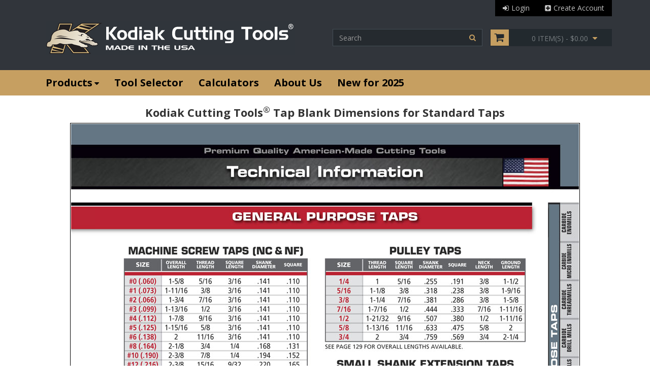

--- FILE ---
content_type: text/html; charset=utf-8
request_url: https://www.kodiakcuttingtools.com/TapBlankDimensions
body_size: 35908
content:

<!DOCTYPE html>
<html lang="en" xmlns="http://www.w3.org/1999/xhtml" >

<head>
    <!-- Google tag (gtag.js) -->
<script async src="https://www.googletagmanager.com/gtag/js?id=AW-952931338">
</script>
<script>
  window.dataLayer = window.dataLayer || [];
  function gtag(){dataLayer.push(arguments);}
  gtag('js', new Date());

  gtag('config', 'AW-952931338');
</script>

    <!-- Google tag (gtag.js) -->
<script async src="https://www.googletagmanager.com/gtag/js?id=G-RMFH86XJEY"></script>
<script>
  window.dataLayer = window.dataLayer || [];
  function gtag(){dataLayer.push(arguments);}
  gtag('js', new Date());

  gtag('config', 'G-RMFH86XJEY');
</script>

        
    <meta charset="utf-8" /><meta http-equiv="Content-Type" content="text/html; charset=UTF-8" /><meta name="viewport" content="width=device-width, initial-scale=1" /><meta name="viewport" content="width=device-width, initial-scale=1, minimum-scale=1" />
    <title>Kodiak Cutting Tools&reg; - Tap Blank Dimensions</title>
    <meta name="Description" content="USA Made Taps and other threading tools in stock. Standard tap blank dimensions for Made in the USA thread cutting taps" />
    <meta name="Keywords" content="tap dimensions, dimensions for standard taps, blank dimensions for taps, tap blank dimensions" />
    <meta name="Reply-to" content="sales@kodiakcuttingtools.com" />
    <meta name="google-site-verification" content="YCWwA9xOopUNjAcgzsFvCQGV63ixqyaJW8c2a821dOQ" />
<meta name="ROBOTS" content="INDEX, FOLLOW" />
    <link href="/Content/bootstrap.min.css" rel="stylesheet" />
    <link href="/font-awesome/css/font-awesome.min.css" rel="stylesheet" />
    <link href="//fonts.googleapis.com/css?family=Roboto+Condensed:300italic,400italic,700italic,400,300,700" rel="stylesheet" type="text/css" />
    <link href='//fonts.googleapis.com/css?family=Open+Sans:300italic,400italic,600italic,700italic,800italic,400,300,600,700,800' rel='stylesheet' type='text/css' />
    <link href="/Content/site2.css" rel="stylesheet"/>
    <script src="/Scripts/jquery-1.9.1.min.js"></script>
    <script src="/Scripts/bootstrap.min.js"></script>
    <script src="/Scripts/jquery-animate.js"></script>
<!---Google Analytics---->
<script type="text/javascript">

    var _gaq = _gaq || [];
    _gaq.push(['_setAccount', 'UA-26777170-1']);
    _gaq.push(['_trackPageview']);

    (function () {
        var ga = document.createElement('script'); ga.type = 'text/javascript'; ga.async = true;
        ga.src = ('https:' == document.location.protocol ? 'https://ssl' : 'http://www') + '.google-analytics.com/ga.js';
        var s = document.getElementsByTagName('script')[0]; s.parentNode.insertBefore(ga, s);
    })();
    gtag('config', 'AW-952931338');
</script>
<!---End Google Analytics---->
<title>

</title></head>
<body>

    
    <noscript>
  <div class="enableJS">
    This site requires JavaScript! Please enable Javascript in your browser.
  </div> 
</noscript>

      <!--put cursor in search box - ejn-->


    
    <form method="post" action="./TapBlankDimensions" id="mainform">
<div class="aspNetHidden">
<input type="hidden" name="__LASTFOCUS" id="__LASTFOCUS" value="" />
<input type="hidden" name="__EVENTTARGET" id="__EVENTTARGET" value="" />
<input type="hidden" name="__EVENTARGUMENT" id="__EVENTARGUMENT" value="" />
<input type="hidden" name="__VIEWSTATE" id="__VIEWSTATE" value="g9AuD4DvNY2eTG65/fzTY0T6bdM2JbQvUf44bKRkX1UxJBi+MhyGuDz+pk4tPZpr4rX1ltP/s90cKSIQ+U4/pWPjvP7wwA/[base64]/Yskb2gYmQkqjOIwf/dii22WOXH/rb987rONxq6eVaq99FJxBEkWCcvnFpjKd+jXZhYmths34M3Wj6IJvxlyMrd1Yuak0oT8dfGxUzyaGNPvVGnMMhZWZ1WX2hHwOwdyxmSc+QjLPhsPer9esNF+hTE9pNWj+zRW6TmZCCyA==" />
</div>

<script type="text/javascript">
//<![CDATA[
var theForm = document.forms['mainform'];
if (!theForm) {
    theForm = document.mainform;
}
function __doPostBack(eventTarget, eventArgument) {
    if (!theForm.onsubmit || (theForm.onsubmit() != false)) {
        theForm.__EVENTTARGET.value = eventTarget;
        theForm.__EVENTARGUMENT.value = eventArgument;
        theForm.submit();
    }
}
//]]>
</script>


<script src="/WebResource.axd?d=pynGkmcFUV13He1Qd6_TZDeMaiBEp_pOtjNkiQPzKgddY2mdDEWrfRIqvUEUk0V5n2LsrXM2eKxdZWC7EIKb6Q2&amp;t=638901392248157332" type="text/javascript"></script>


<script src="/ScriptResource.axd?d=NJmAwtEo3Ipnlaxl6CMhvvQ5OfBCiu0cWytTyvlmgecK-nFzQp0jSSrpc7eQoj1EFZGNPZvBH4URd2uPA-qOu8eU38c_knIP_zWFMu-ATABakNrb9N1LRNh5vN43s2eWW2aSCAGpINfHnkjMJxQvgx_o5XMWOzqNLOhsxRVoCoo1&amp;t=5c0e0825" type="text/javascript"></script>
<script src="/ScriptResource.axd?d=dwY9oWetJoJoVpgL6Zq8OPDn_fo89bNKYzd1Pr1NEAeSQWOjOvdmy5SQIuVfErr4L3SPFpwZtf7cfhIDzCVaSMN7qVX4-WmfxLKYV4vNPaUtiumrxXD5ax29MFPg8txcowJxMyCD_i0n1qkD2ySZ-WaDMZzgGAzBdk2pN28ZhTE1&amp;t=5c0e0825" type="text/javascript"></script>
<script src="Scripts/FixFocus.js" type="text/javascript"></script>
<script src="/WebResource.axd?d=JoBkLzP19aTuxbWOhHobYvEerx2q_1mVpr-6kSneZVzplO1itsji8VerCaViNWjLNnqtwZBblwTSZ1aWaQdIvA2&amp;t=638901392248157332" type="text/javascript"></script>
<div class="aspNetHidden">

	<input type="hidden" name="__VIEWSTATEGENERATOR" id="__VIEWSTATEGENERATOR" value="439273A0" />
	<input type="hidden" name="__EVENTVALIDATION" id="__EVENTVALIDATION" value="pw/6UUVn6CLedaaIoa1JGER+9r9cnJ6tS8zqag8UUEyJtr96Y4fXB6dITY1Qjk5qDcXuSfl9VLvaq2lCsp2XorcGDiKun/HmHQgYz9v3EkhYdaHZygObvbHWhAiQUtBBYUWZjiwcip3GcwmM6p+0ERlzPEWLmbkQTLZvxE0gcC6vZq51Au+IGy17RDuEjowA4uLCNVAD8hS6+n/Yb8fG+nVWhWB93y6UUoYKPzIFRNw=" />
</div>
        <script type="text/javascript">
//<![CDATA[
Sys.WebForms.PageRequestManager._initialize('ctl00$ScriptManager1', 'mainform', ['fctl00$UpdatePanelShoppingCart','UpdatePanelShoppingCart'], [], [], 90, 'ctl00');
//]]>
</script>


        <div class="fixedDiv" id="content">
            <div class="">
                <nav class="navbar">
                    <div class="container-fluid nav-account nav-container cart2 override">

                        
                        <button type="button" class="navbar-toggle navbar-toggler pull-left" data-toggle="collapse" data-target=".navbar-collapse2">
                            <span class="icon-bar"></span>
                            <span class="icon-bar"></span>
                            <span class="icon-bar"></span>
                        </button>

                        
                        <a href="/">
                            <img class="fixedLogo" src="/images/LOGO1b.png" alt="kodiak carbide end mills black banner logo" /></a>

                        
                        <div class="closediv" id="hideshow"><i class="fa fa-times"></i></div>
                        <div class="dropnavuser"><a href="/ssl/login" id="B1"><i class="fa fa-user"></i></a></div>
                        <div class="dropnavcartbutton"><a href="/ssl/cart"><i class="fa fa-shopping-cart"></i></a></div>
                        <div class="dropnavsearch" id="open-one"><i class="fa fa-search"></i></div>

                        
                        <div class="slidediv forcecolor">
                            <div id="Panel1" onkeypress="javascript:return WebForm_FireDefaultButton(event, &#39;searchButton&#39;)">
	
                                <div class="input-group stylish-input-group">
                                    <input name="ctl00$txtSearch2" id="txtSearch2" class="form-control" type="text" placeholder="Search" name="searchput" />
                                    <span class="input-group-btn stylish-input-group-addon">
                                        <a id="LinkButton1" class="btn btn-default" href="javascript:__doPostBack(&#39;ctl00$LinkButton1&#39;,&#39;&#39;)"><span aria-hidden="true" class="fa fa-search"></span></a>
                                    </span>
                                </div>
                            
</div>
                        </div>
                    </div>

                    
                    <div id="box-one" class="targetDiv forcecolor">
                        <div id="Panel2" onkeypress="javascript:return WebForm_FireDefaultButton(event, &#39;searchButton&#39;)">
	
                            <div class="input-group stylish-input-group margthis">
                                <input name="ctl00$txtSearch3" id="txtSearch3" class="form-control" type="text" placeholder="Search" name="searchput" />
                                <span class="input-group-btn stylish-input-group-addon">
                                    <a id="LinkButton2" class="btn btn-default" href="javascript:__doPostBack(&#39;ctl00$LinkButton2&#39;,&#39;&#39;)"><span aria-hidden="true" class="fa fa-search"></span></a>
                                </span>
                            </div>
                        
</div>
                    </div>

                    
                    <div class="nav-account nav-container navbar-collapse2 collapse in2 control container-control navbar-menu fixthisdrop">
                        <div class="container-fluid nav-account nav-container scrollnav dropdownfix">
                            <div class="row">
                                <ul class="nav navbar-nav navbar-menu">
                                    <li class="dropdown">
                                        <a href="javascript:;" class="dropdown-toggle" data-toggle="dropdown">Products<i class="fa fa-caret-down products"></i></a>
                                        <ul class="dropdown-menu multi-column columns-3 ulfixer">
                                            <div class="row">
                                                <div class="col-sm-4">
                                                    <ul class="multi-column-dropdown">
                                                        <li class="children"><a href="/productindex">All Products</a></li>
                                                        <li class="children"><a href="/viewcategory/abrasives">Abrasives</a></li>
                                                        <li class="children"><a href="/viewcategory/carbide-burs">Carbide Burs</a></li>
                                                        <li class="children"><a href="/viewcategory/carbide-end-mills">Carbide End Mills</a></li>
                                                        <li class="children"><a href="/viewcategory/combined-drill-and-countersinks">Center Drills</a></li>
                                                        <li class="children"><a href="/viewcategory/chamfer-mills">Chamfer Mills</a></li>
                                           <!--ejn vacation--->
                                                        <li class="children"><a href="/viewcategory/closeout-and-overstock">Closeout Tools</a></li>
                                                       <!---ejn vacation--> 
                                                    </ul>
                                                </div>
                                                <div class="col-sm-4">
                                                    <ul class="multi-column-dropdown">
                                                        <li class="children"><a href="/viewcategory/end-mills-hss-and-cobalt">Cobalt End Mills</a></li>
                                                      <li class="children"><a href="/viewcategory/countersinks">Countersinks</a></li>          
                                                        <li class="children"><a href="/viewcategory/dies">Dies</a></li>
                                                        <li class="children"><a href="/viewcategory/dorian">Dorian Tools </a></li>
                                                        <li class="children"><a href="/viewcategory/drills">Drill Bits</a></li>
                                                        <li class="children"><a href="/viewcategory/drill-mills">Drill Mills</a></li>
                                                       <li class="children"><a href="/viewcategory/harvey-tool">Harvey Tool Products</a></li>                                                                                                           </ul>
                                                </div>
                                                <div class="col-sm-4">
                                                    <ul class="multi-column-dropdown">
                                                           <li class="children"><a href="/viewcategory/Micro-100">Micro 100&reg; Tools</a></li>
                                                        <li class="children"><a href="/viewcategory/reamers">Reamers</a></li>
                                                        <li class="children"><a href="/viewcategory/specialty-cutters">Specialty Cutters</a></li>
                                                        <li class="children"><a href="/viewcategory/spotting-drills">Spotting Drills</a></li>
                                                        <li class="children"><a href="/viewcategory/taps">Taps</a></li>
                                                        <li class="children"><a href="/viewcategory/threadmills">Threadmills</a></li>
                                                        <li class="children"><a href="/viewcategory/whitney">Whitney Tools </a></li>
                                                          <li class="children"><a href="/viewcategory/woodworking-tools">Woodworking Tools </a></li>
                                                        
                                                    </ul>
                                                </div>
                                            </div>
                                        </ul>
                                    </li>
                                    <li><a href="/toolselector">Tool Selector</a></li>
                                    <li><a href="/calculators">Calculators</a></li>
                                    <li><a href="/aboutus">About Us</a></li>
                                    <li><a href="https://www.kodiakcuttingtools.com/newtools" target="new">New for 2025</a></li>
                                </ul>
                            </div>
                        </div>
                    </div>
                </nav>
            </div>
        </div>
        

        
        <div class="navback">

            
            <div class="container-fluid nav-account nav-container noprint">
                <ul class="nav navbar-nav navbar-right account">
                    <li>                       
                            <a href="/ssl/login" id="Login_Logout">
                            <span id="Label1"><i class="fa fa-sign-in"></i>Login</span></a>
                    </li>
                    <li>
                        <a href="/ssl/register" id="Register_Myaccount">
                            <span id="Label3"><i class="fa fa-plus-square"></i>Create Account</span></a>
                    </li>
                </ul>
            </div>

            <div class="container-fluid nav-content nav-container">
                <div class="row">


                    <div class="col-md-6 brand-wrapper">

                        
                        <a class="navbar-brand" href="/">
                            <img src="/images/LOGO1b.png" class="shrink4print"/>
                        </a>
                    </div>

                    <div class="col-md-6 help-wrapper noprint">
                        <div class="help-right">
                            <div class="row">
                                <div class="col-xs-12 col-sm-8 col-md-5 help-first">

                                    
                                    <div id="grouppingPanel" onkeypress="javascript:return WebForm_FireDefaultButton(event, &#39;searchButton&#39;)">
	
                                        <div class="input-group stylish-input-group">
                                            <input name="ctl00$txtSearch" id="txtSearch" class="form-control" type="text" placeholder="Search" name="searchput" />
                                            <span class="input-group-btn stylish-input-group-addon">
                                                <a id="searchButton" class="btn btn-default" href="javascript:__doPostBack(&#39;ctl00$searchButton&#39;,&#39;&#39;)"><span aria-hidden="true" class="fa fa-search"></span></a>
                                            </span>
                                        </div>
                                    
</div>
                                </div>


                                <div class="col-xs-12 col-sm-4 col-md-7 cart-wrapper help-last">
                                    <div class="pull-right">

                                        
                                        <div id="UpdatePanelShoppingCart">
	
                                                <div id="cart" class="btn-group btn-block">
                                                    <button type="button" data-toggle="dropdown" class="btn btn-block btn-lg dropdown-toggle mobilewide">
                                                        <i class="fa fa-shopping-cart"></i>
                                                        <span id="cart-total">
                                                            <span id="lblShoppingCartCount">0 item(s) - $0.00</span></span>
                                                        <i class="fa fa-caret-down"></i>
                                                    </button>
                                                    <ul class="dropdown-menu pull-right">
                                                        <li>
                                                            
                                                        </li>
                                                        <li>
                                                            <table class="table table-bordered total">
                                                                <tbody>
                                                                    <tr>
                                                                        <td class="text-right">
                                                                            <strong>Sub-Total</strong></td>
                                                                        <td class="text-left">
                                                                            <span id="lblCartSubTotal">$0.00</span></td>
                                                                    </tr>
                                                                </tbody>
                                                            </table>
                                                            <p class="text-right btn-block1">
                                                                <a href="/ssl/cart">View Cart
                                                                </a>
                                                                <a href="/ssl/order">Checkout
                                                                </a>
                                                            </p>
                                                        </li>
                                                    </ul>
                                                </div>
                                            
</div>
                                        
                                    </div>
                                </div>
                            </div>
                        </div>
                    </div>
                </div>
            </div>

            <nav class="navbar navbar-inverse navbar-menu">
                <div class="container-fluid nav-container nav-menu">
                    <div class="navbar-header">

                        
                        <button type="button" class="navbar-toggle" data-toggle="collapse" data-target="#myNavbar">
                            <span class="icon-bar"></span>
                            <span class="icon-bar"></span>
                            <span class="icon-bar"></span>
                        </button>
                    </div>

                    
                    <div class="collapse navbar-collapse" id="myNavbar">
                        <ul class="nav navbar-nav">
                            <li class="dropdown">
                                <a href="javascript:;" class="dropdown-toggle" data-toggle="dropdown">Products<i class="fa fa-caret-down products"></i></a>
                                <ul class="dropdown-menu multi-column columns-3">
                                    <div class="row">
                                        <div class="col-sm-4">
                                            <ul class="multi-column-dropdown">
                                                <li class="children"><a href="/productindex">All Products</a></li>
                                                <li class="children"><a href="/viewcategory/abrasives">Abrasives</a></li>
                                                <li class="children"><a href="/viewcategory/carbide-burs">Carbide Burs</a></li>
                                                <li class="children"><a href="/viewcategory/carbide-end-mills">Carbide End Mills</a></li>
                                                <li class="children"><a href="/viewcategory/combined-drill-and-countersinks">Center Drills</a></li>
                                                <li class="children"><a href="/viewcategory/chamfer-mills">Chamfer Mills</a></li>
                                              <!--ejn vacation--->
                                                <li class="children"><a href="/viewcategory/closeout-and-overstock">Closeout Tools</a></li>
                                              
                                             
                                                <!--ejn vacation--> 
                                             
                                            </ul>
                                        </div>
                                        <div class="col-sm-4">
                                            <ul class="multi-column-dropdown">
                                                 <li class="children"><a href="/viewcategory/end-mills-hss-and-cobalt">Cobalt End Mills</a></li>
                                                   <li class="children"><a href="/viewcategory/countersinks">Countersinks</a></li>
                                                <li class="children"><a href="/viewcategory/dies">Dies</a></li>
                                                 <li class="children"><a href="/viewcategory/dorian">Dorian Tools </a></li>
                                                <li class="children"><a href="/viewcategory/drills">Drill Bits</a></li>
                                                <li class="children"><a href="/viewcategory/drill-mills">Drill Mills</a></li>
                                                    <li class="children"><a href="/viewcategory/harvey-tool">Harvey Tool Products</a></li>
                                             
                                            </ul>
                                        </div>
                                        <div class="col-sm-4">
                                            <ul class="multi-column-dropdown">
                                               <li class="children"><a href="/viewcategory/micro-100">Micro 100&reg; Tools</a></li>
                                                   <li class="children"><a href="/viewcategory/reamers">Reamers</a></li>
                                                <li class="children"><a href="/viewcategory/specialty-cutters">Specialty Cutters</a></li>
                                                <li class="children"><a href="/viewcategory/spotting-drills">Spotting Drills</a></li>
                                                <li class="children"><a href="/viewcategory/taps">Taps</a></li>
                                                <li class="children"><a href="/viewcategory/threadmills">Threadmills</a></li>
                                                <li class="children"><a href="/viewcategory/whitney">Whitney Tools </a></li>
                                               <li class="children"><a href="/viewcategory/woodworking-tools">Woodworking Tools </a></li>
                                                
                                            </ul>
                                        </div>
                                    </div>
                                </ul>
                            </li>
                            <li><a href="/toolselector">Tool Selector</a></li>
                            <li><a href="/calculators">Calculators</a></li>
                            <li><a href="/aboutus">About Us</a></li>
                            <li><a href="/newtools" target="new">New for 2025</a></li>
                        </ul>
                    </div>
                    
                </div>
            </nav>
        </div>
        

        

     <div class="centerme">
        <br />
         <div class="feedtitle">Kodiak Cutting Tools<sup>&reg;</sup> Tap Blank Dimensions for Standard Taps </div>
   <div class="pispacer2"></div><div class="pispacer2"></div>

         
     <img src="images/TapBlankDimensions.jpg" class="feedpic" style="padding:1px;border:thin solid black;" />
             
         </div>

    <br /><br />


        <div class="container-fluid black2 noprint">
            <div class="container-fluid nav-container infobar">
                <div class="row">
                    <div class="col-xs-6 col-sm-4 ib1">PREMIUM QUALITY</div>
                    <div class="col-xs-6 col-sm-4 ib2">MADE IN THE USA</div>
                    <div class="col-sm-4 ib3">CUTTING TOOLS</div>
                </div>
            </div>
        </div>

        
        <footer class="nb-footer noprint">
            <div class="container-fluid nav-account nav-container nav-menu2">
                <div class="row">
                    <div class="col-md-3 col-sm-6">
                        <div class="footer-info-single">
                            <h2 class="title">General Information</h2>
                            <hr class="footer" />
                            <ul class="list-unstyled">
                                <li><a href="/aboutus" title="">About Us</a></li>
                                <li><a href="/faqs" title="">FAQ's</a></li>
                                <li><a href="/deliveryinfo" title="">Delivery Info</a></li>
                                <li><a href="/returns" title="">Return / Refund Policy</a></li>
                                <li><a href="/kodiak-cutting-tools-catalog.pdf" target="catalog" title="">Kodiak PDF Catalog</a></li>
                            </ul>
                        </div>
                    </div>

                    <div class="col-md-3 col-sm-6">
                        <div class="footer-info-single">
                            <h2 class="title">Account Information</h2>
                            <hr class="footer" />
                            <ul class="list-unstyled">
                                <li><a href="/ssl/register" id="registerMyaccount2">
                                    <span id="Label5">Create Account</span></a></li>
                                <li><a href="/ssl/login" id="loginLogout2">
                                    <span id="Label6">Login</span></a></li>
                                <li><a href="/ssl/cart" title="">Shopping Cart</a></li>
                                <li><a href="/ssl/order" title="">Checkout</a></li>
                                <li><a href="/speedentry" title="">Quick Order Form</a></li>
                                
                            </ul>
                        </div>
                    </div>

                    <div class="col-md-3 col-sm-6">
                        <div class="footer-info-single">
                            <h2 class="title">Site Information</h2>
                            <hr class="footer" />
                            <ul class="list-unstyled">
                                <li><a href="/terms" title="">Terms Of Use</a></li>
                                <li><a href="/privacy" title="">Privacy Policy</a></li>
                                <li><a href="/reference" title="">Reference Documents</a></li>
                                <!--<li><a href="/sitemap.html" title="">Sitemap</a></li>-->
                            </ul>
                            <div class="pispacer2"></div>

                            
                            

                              
                               


                            <div class="authseal"><a href="https://verify.authorize.net/anetseal/?pid=4e514811-c327-496a-bada-a8486b4d7261&rurl=http%3A//www.kodiakcuttingtools.com" target="auth">
                                <img src="/images/authorize3.png"  alt="seal for authorize.net logo for Kodiak milling bits" border="0" /></a></div>
                        </div>
                    </div>

                    <div class="col-md-3 col-sm-6">
                        <div class="footer-info-single">
                            <h2 class="title">Contact / Social</h2>
                            <hr class="footer" />
                            <div class="address">
                                <a href="https://www.google.com/maps/place/Kodiak+Cutting+Tools/@43.0285543,-76.2024094,17z/data=!3m1!4b1!4m5!3m4!1s0x89d9f6b54736277d:0x2c94c1d4cc168489!8m2!3d43.0285504!4d-76.2002154">Kodiak Cutting Tools®<br />
                                    2700 Bellevue Ave<br />
                                    Syracuse, NY 13219</a>

                              <div class="phone">
                                    <i class="fa fa-phone"></i><a href="tel:800-892-1006">800-892-1006</a>
                                </div>
                                <div class="envelope">
                                    <i class="fa fa-envelope"></i>
                                    <script language="JavaScript">
                                        var username = "sales";
                                        var hostname = "kodiakcuttingtools.com";
                                        var linktext = username + "@" + hostname;
                                        document.write("<a href='" + "mail" + "to:" + username + "@" + hostname + "'>" + linktext + "</a>");
                                    </script>
                                </div>
                            </div>

                            <div class="footer-icons">
                                <a href="https://www.facebook.com/kodiakcuttingtools" target="new"><i class="fa fa-facebook"></i></a>
                                
                                <a href="https://goo.gl/maps/YKtkZQ5cCSK2" target="new"><i class="fa fa-google-plus"></i></a>
                                <a href="https://www.instagram.com/kodiakcuttingtools/" target="new"><i class="fa fa-instagram"></i></a>
                            </div>
                            <br />
                        </div>
                    </div>
                </div>
            </div>




            <section class="copyright">
                <div class="container-fluid nav-account nav-container nav-menu2">
                    <div class="row">
                        <div class="col-xs-12 col-sm-6 col-sm-push-6">

                           




                            <img class="cards right2 fleft" src="/images/creditcards4.png" alt="logos of cards acceptred for carbide end mill purchases" />


                        </div>

                        <div class="col-xs-12 col-sm-6 col-sm-pull-6">

                            <p>Copyright 2025 © Kodiak Cutting Tools®</p>

                        </div>

                    </div>
                </div>
            </section>

        </footer>
        

        
        <div id="prgLoadingStatus" style="display:none;">
	
                <div id="overlay">
                    <div id="modalprogress">
                        <div id="theprogress">
                            <img id="imgWaitIcon" class="waitborder" src="/images/wait.gif" align="absmiddle" />
                        </div>
                    </div>
                </div>
            
</div>
        
    

<script type="text/javascript">
//<![CDATA[
WebForm_AutoFocus('txtSearch');Sys.Application.add_init(function() {
    $create(Sys.UI._UpdateProgress, {"associatedUpdatePanelId":null,"displayAfter":500,"dynamicLayout":true}, null, null, $get("prgLoadingStatus"));
});
//]]>
</script>
</form>


    
    <script type="text/javascript">
        // Get the headers position from the top of the page, plus its own height
        var startY = 185;

        $(window).scroll(function () {
            checkY();
        });

        function checkY() {
            if ($(window).scrollTop() > startY) {
                $('.fixedDiv').addClass("slide");

            } else {
                $('.fixedDiv').removeClass("slide");
            }
        }

        // Do this on load just in case the user starts half way down the page
        checkY();
    </script>


    <script type="text/javascript">

        var sMsg = "No JavaScript Here!"

        function statusMsg() {
            window.status = sMsg
            return true
        }

        function statusClear() {
            window.status = ''
            return true
        }
    </script>

    
    <script type="text/javascript">

        jQuery(function () {
            jQuery('.showSingle').click(function () {
                var index = $(this).index(),
                    newTarget = jQuery('.targetDiv').eq(index);
                jQuery('.targetDiv').not(newTarget).slideUp('fast')
                newTarget.delay('fast').slideToggle('fast')
                return false;
            })
        });

    </script>

    
    <script type="text/javascript">

        $(document).ready(function () {

            $("#open-one").click(function () {
                $("#box-one").slideToggle(100);
                $(this).toggleClass("active");
            });

            $("#open-two").click(function () {
                $("#box-two").slideToggle(100);
                $(this).toggleClass("active");
            });

            $("#open-three").click(function () {
                $("#box-three").slideToggle(100);
                $(this).toggleClass("active");
            });

            $("#hideshow").click(function () {
                $("#content").slideToggle(100);
                $(this).toggleClass("active");
            });
        });
    </script>

</body>
</html>


--- FILE ---
content_type: text/css
request_url: https://www.kodiakcuttingtools.com/Content/site2.css
body_size: 94497
content:
html, body {
  text-shadow: 1px 1px 1px rgba(0, 0, 0, 0.004); 
  font:14px/22px 'Open Sans', Arial, Helvetica, sans-serif;
  padding-top: 0px;
  overflow-x:hidden;
  }

@media print {
  a[href]:after {
    content: none !important;
  }
}



@media print {

    .noprint {
        display: none;
    }

        .printwider {
        width: 100% !important;
    }

    .shrink4print {
        width: 250px !important;
        display: block;
        margin-left: auto;
        margin-right: auto;
    }

    .col-print-100 {
        width: 100% !important;
    }

        .col-print-50 {
        width: 50% !important;
    }

        .register-inner2 {display:inline-table;width: 50%; padding-top:10px;}

/*.printwideless{
    width:450px !important;
}*/

    .ordergray{
        height:unset !important;
        min-height:unset !important;
    }
}


.boldme{
    font-weight:bold;
    
}

.unbold{
    font-weight:normal !important;
    font-size:13px !important;
}

.fontme{
    font-size:13px;
}
  
#gmap_canvas {width:100%;height:300px;  border:1px solid gray; padding-top:30px;}


    .collapse.in{
  		display:block !important;
	}
}
.aboutresspacer{height:25px;}

h3.bolder{font-weight:700}

/* Login Page */
.dark-header {background: #f2f0f1;}
.dark-header header{background: #303030; position: absolute; width: 100%;	}

.login-middle {vertical-align: middle;display: }
.login-details label {width: 100%;margin-bottom: 20px;}
input:focus, input:hover{outline: none;}

.login-details input[type="text"], .login-details input[type="password"] {width: 100%;padding-left: 10px;background: #ffffff;height: 35px;border: 1px solid #d5d5d5;font-weight: 600;}
.login-details h2 {font-size: 25px;margin: 0;padding-bottom: 30px;}
.login-details span {margin-left: 0px;vertical-align: top;font-weight: 400;font-size: 14px;}
.login-details {max-width: 666px;margin: 0 auto;background: #dfdede; padding: 35px; box-shadow: 0 0 7px rgba(0,0,0,0.1);}
.btn-sub span a, .btn-sub span a:hover{color: #000; font-size: 15px;}
.btn-sub button { box-shadow: none; width: 145px;}
.btn-sub button:hover{ box-shadow: none;}




'ed formatting for order printing'
.login-details2 label {width: 100%;margin-bottom: 20px;}
input:focus, input:hover{outline: none;}

.login-details2 input[type="text"], .login-details2 input[type="password"] {width: 100%;padding-left: 10px;background: #ffffff;height: 35px;border: 1px solid #d5d5d5;font-weight: 600;}
.login-details h2 {font-size: 25px;margin: 0;padding-bottom: 30px;}
.login-details2 span {margin-left: 0px;vertical-align: top;font-weight: 400;font-size: 14px;}
.login-details2 {
    max-width: 666px;
    margin: 0 auto;
    background: #ffffff;
    padding: 35px;
    box-shadow: 0 0 7px rgba(0,0,0,0.1);
}






.ddlstyle
{
width: 100%;padding-left: 10px;background: #ffffff;height: 35px;border: 1px solid #d5d5d5;font-weight: 600;
}
.usebilling{font-size:12px; text-align:right}
.usebilling2{font-size:12px; text-align:left;}
.bump{margin-top:12px;}

.register-details input[type="text"], 
.register-details input[type="password"] {width: 100%;padding-left: 10px;background: #ffffff;height: 40px;border: 1px solid #d5d5d5;border-radius: 5px;font-weight: 600;}
.register-details h2 {font-size: 25px;margin: 0;padding-bottom: 30px;}
.register-details span {margin-left: 15px;vertical-align: top;font-weight: 400;font-size: 14px;}
.register-details {max-width: 666px;margin: 0 auto;background: #dfdede; padding: 20px; box-shadow: 0 0 7px rgba(0,0,0,0.1);}


.login-inner {height: 100%;display: table;width: 100%; padding-top:30px;}
.register-inner {height: 100%;display: table;width: 100%; padding-top:10px;}
.btn-sub span{margin-left: 25px;}

hr.register {margin:0}

 @media (max-width:767px) {
/*KK*/
.login-middle {display: block;height: auto;padding: 0px;}
.dark-header header {position: relative;}
.btn-grps .pink-btn {height: 35px;display: inline-block;line-height: 35px;margin-left: 15px;max-width: 300px;display: block;text-align: center;margin:0px auto 13px}
.btn-grps {float: left !Important;width: 100%;}
.btn-sub span {text-align: left;display: block;margin-left: 0;margin-top: 15px;}
.login-inner {height: 100%;display: table;width: 100%; padding-top:10px;}
.login-details h2 {font-size: 20px;margin: 0;padding-bottom: 20px;}
.usebilling{font-size:12px; text-align:left}
.register-inner {height: 100%;display: table;width: 100%; padding-top:10px;}
}

hr.footer {margin:0; max-width:160px; margin-bottom:15px; border-color:grey;}



.logininfo {text-align:center; padding-top:35px; margin:10px;}
.register-info {text-align:center; padding-top:10px; font-size:18px;}
.forgot-info {text-align:center; padding-top:10px; font-size:14px;}



@media (max-width: 768px) {
	.aboutresspacer{height:0px;}
	.register-info {text-align:center; padding-top:10px; font-size:16px;}
	.logininfo {text-align:left; padding-top:10px;}
	
	.centerexistuser {
    margin: auto;
    max-width: 400px;
    border: 0px;
	text-align: center;
	font-size:12px !Important;
}




}

@media (max-width: 450px) {
	.aboutresspacer{height:0px;}
	.register-info {text-align:center; padding-top:5px; font-size:14px;}


}

.formtable{width:20px;}
.boldme{font-weight:bold;}
.showmail{display:none}
.fontsetsize{font-size:13px !important;}
.yummy table{font-size:13px;}

@media (max-width: 450px) {
	.showmail{display:inline-block}
    .hidemail{display:none;}
	


}

.centerexistuser {
    margin: auto;
    max-width: 700px;
    border: 0px;
	margin-top:30px;
	text-align: center;
	font-size:14px !Important;

}

.fixedDiv {
  visibility: hidden;
  position: fixed;
  top: -50px;
  left: -0;
  transition: all .5s;
z-index:1001;
width:100%;
  background-color: #31353b;
  margin-bottom:5px;
  height:51px;
  

}

.navbar-toggle2{
 background-color: #31353b; 


    text-align: center;
    text-decoration: none;
    display: inline-block;
    font-size: 16px;

}

   hr.general {margin:0; margin-bottom:15px; border-color:grey;}
   
    
    .validator-style
    {
        color:#B50128;
        font-size:13px !important;  
        font-weight:bold;
    }



.cattitle{
font-size:25px;
font-weight:bold;
display:inline-block;
}

.tinywords3{
    font-size:12px;

}

.ordernum{
    padding-top:10px;
font-size:18px;
font-weight:bold;
display:inline-block;
}

.features{font-weight: bold;
font-size:18px;}

.fixul li{margin-left:0px;}



.preimage img{

max-width:200px;
max-height:300px;
width:200px;
	}
	
.controlme{min-width:210px;}

.productimage img{
display: block;
    margin: auto;
	width:45%;

	}
	
.tips{
font-size:12px;}
	
.setheight { min-height:900px; }

	.placeorder{max-height:150px;
	width:auto;}
	
		.placeorderbox{text-align:center;
		background:#e3e2e2;
		font-size:24px;
		height: auto;
		padding-top:5px;
		padding-bottom:5px;
		}
	
.textcontrol{font-weight: bold;
font-size:18px;}

.tinywords2{
font-size:8px;
padding-left:15px;
}

input[type=checkbox], input[type=radio] {
  vertical-align: middle;
  position: relative;
  bottom: 1px;
}
input[type=checkbox]{
bottom: 3px;}

input[type=radio] {
  bottom: 3px;
}

.myChecks label{margin-left:10px;
font-size:12px;
bottom:3px}

.rightalign{
text-align:right;

}

.authseal img 
{
width:115px;
}

.modal-open {

  padding-right: 0 !important;

}

html {

  overflow-y: scroll !important;

}

body.modal-open {
    overflow: visible;
    position: absolute;
    width: 100%;
    height:100%;
}

.heightbox{min-height:400px;}
.heightbox2{min-height:678px;}

.tinywords5{
padding-left:0px;
font-size:12px;
}

	.tinywords10{
padding-left:15px;
font-size:12px;
font-weight:bold;
}

 
	
@media (max-width: 768px) {
.productimage img{
display: block;
    margin: auto;
    width: 70%;
	height: 70%;
	}

.heightbox{min-height:unset}

        	.tinywords5{
padding-left:0px;
font-size:12px;
}

	.tinywords10{
padding-left:0px;
font-size:10px;

}
	
	.textcontrol{font-weight: bold;
font-size:15px;}

.rightalign{
margin-right:30px;

}
	
	.cattitle{
font-size:23px;
font-weight:bold;
display:inline-block;
padding-left:15px;

}

	.shopstep{

display:inline-block;
padding-left:15px;

}
	.pushright{

display:inline-block;
padding-left:15px;

}





	.tinywords{
padding-left:15px;
font-size:10px;
}



	.tinywords2{
font-size:10px;
}

	.pushright{
padding-left:15px;
}
	.flatrates{
padding-left:15px;
}



.accountlinks { 
padding-left:15px;}

.pageinfo{
font-size:14px;
padding-left:15px;
margin-bottom:15px;}
}



@media (max-width: 600px) {
.productimage img{
display: block;
    margin: auto;
    width: 90%;
	}
	.fixul img{width:100%;}
	
.paytemp{
    margin-left:15px;
}

}

.shopstep{
font-size:18px;
font-weight:bold;
}

.tinywords{
font-size:12px;
font-weight:bold;}

.tinywords2{
font-size:12px;}

.flatrates{
font-size:14px;
}

.paypal{
font-size:14px;
font-style:italic;
font-weight:bold}


.midalign{vertical-align:middle;}

.dropnav{
display:inline-block;
}

.fixedLogo{
height:40px;
margin-top:4px;
margin-bottom:8px;
display:inline-block;
margin-left:0px
}

.ad1 {text-align:center;
font-size:24px;}

.ordertext{
text-align:center;
font-size:24px;
color:green;
font-weight:bold;
}

.glyphs {color:white;}


.control{background-color:#c69f61;}

.control2{background-color:#31353b;}

.container-control{ 
margin-right:-2px;
margin-left:-2px;
margin-top:-2px;}

    .collapse.in{
  		display:block !important;

	}
	
.container-control2{ 
margin-right:-2px;
margin-left:-2px;
margin-top:-2px;}



	}	

.navbar-nav{}

  @media (max-width: 767px) {
  
.fixedLogo{
clip: rect(0px,70px,80px,0px);
position: absolute;
top:5px;
margin-top:0px;
margin-bottom:0px;
}
.container-control{ 
margin-right:-2px;
margin-left:-2px;
margin-top:1px;}



.scrollnav{height:216px}

  }
  
  .textareabox{
 
  }
  .textareabox.specialbox{
  width:100%;
  height:100%}
  
  .widthcontrol201{
      max-width:1180px;
  }
  
.scrollnav{

}

.ordergray{
    background-color:#d9d9d9;
    margin:0px;
    padding:20px;
    min-height:380px;
}

@media (max-width: 767px) {

    .ordergray{
    min-height:225px;
}
}


.imageBorder
{
    border-width: 1px;
    border-color: Black;
}




.navbar-toggler{
 background-color: #31353b; 
  color: #bfbfbf;
   border: 1px solid #bfbfbf;
    text-align: center;
    text-decoration: none;
    display: inline-block;
	margin-top: 7px;
  
}
.navbar .navbar-toggler .icon-bar {
  background: #bfbfbf; !important;
}

.feedtitle{
font-size:22px;
font-weight:bold;
}

.headline{
background-color:#cccccc;
padding:5px;

}
.headline a{
color:#000000;
text-decoration: none;
}

.headline a:hover{
color:#ffffff;
}

  .PagerFonts
        {
            font-size:xx-small;
            font-family:Arial;
            font-weight:bold;
        }
		
.stylefont
{
font-size:18px;
font-weight:bold;
}		

.padme5{
padding:5px;
}

.bordermegray{
border: solid #cccccc 2px;
}

.bordercontrol{
max-width:1100px;
}

.hfont{
font-size:18px;
font-weight:bold;}

.pispacerani{
padding:8px}

.hcontrol15{padding-top:15px;}

.hidethis{
    display:none;
}

@media (max-width: 768px) {

.stylefont
{
font-size:14px !important;
font-weight:bold;
}	

.hfont{
font-size:14px;} 

.hidethis{
    display:block;
}

.hcontrol15{padding-top:10px;}

}

@media (max-width: 930px) {

.pispacerani{
padding:0px}
}


.widthcontrol200{
min-width:210px;
}




.feedpic{
max-width: 100%;  
height: auto;
}

@media (max-width: 1100px) {
.cartswitch{
visibility:hidden;}
}

.about img {
    display: block;
    margin: auto;

 
	max-width:200px;
	min-width:140px;
}



.about{  

    margin: auto;
	}
	
	.account2 {
		padding-top:7px;
	}
	.moveleft {padding-left:10px;}

 ul.navbar-nav.account2 fa-fw {


    color: #bfbfbf;
    font-size: 14px;

    }
	ul.navbar-nav.account2 li a:hover,
	ul.navbar-nav.account2 li a:focus,
	ul.navbar-nav.account2 li a:active{
	background: none;
	color:#ffffff;
	}	

 ul.navbar-nav.account2 li a {


    color: #bfbfbf;
    font-size: 14px;

    }
	ul.navbar-nav.account2 li a:hover,
	ul.navbar-nav.account2 li a:focus,
	ul.navbar-nav.account2 li a:active{
	background: none;
	color:#ffffff;
	}

.slide {
  visibility: visible;
  top: 0;
}
  
.navback {
  background-color: #31353b;
  padding:0;
  border-radius: 0;
z-index:900;
position: relative;
   }
  
hr{
	border-color:#8c8f92;
}

.container-fluid.nav-container {
  max-width: 92%;
  }
  .container-fluid2.nav-container {
  max-width: 92%;
  }
  
  @media (min-width: 1180px) {
    .container-fluid.nav-container {
      max-width: 1100px; }
     .container-fluid2.nav-container {
      max-width: 1100px; }

  }
  .container-fluid.nav-container.nav-account {
    padding-left: 0;
    padding-right: 0; }
    @media (max-width: 768px) {
      .container-fluid.nav-container.nav-account {
        max-width: none !important;
        margin-left: 10px;
        margin-right: 10px; } }
  @media (max-width: 1180px) and (min-width: 768px) {
    .container-fluid.nav-container.nav-menu {
      margin-left: 0px;
      margin-right: 0px; 
} }

  @media (max-width: 1180px) and (min-width: 768px) {
    .container-fluid.nav-container.nav-menu2 {

} }

  @media (max-width: 767px) {
    .container-fluid.nav-container {
      max-width: none !important; } }
  @media (min-width: 1181px) {
    .container-fluid.nav-container .navbar-collapse {
      margin-left: -45px; } }
  @media (max-width: 992px) and (min-width: 768px) {
    .container-fluid.nav-container .navbar-collapse {
      margin-left: -10px;
      margin-right: -10px; }


	  }
  @media (max-width: 768px) {
    .container-fluid.nav-container > .row, .container-fluid.nav-container > ul.nav {
      padding-left: 10px;
      padding-right: 10px; }
	  }

ul.navbar-nav.account {
  float: right !important;
  margin-right: -15px;
  margin-top: 0 !important; }
  ul.navbar-nav.account li {
    float: left; }
 ul.navbar-nav.account li a {
    background-color: #000000 !important;
    padding-top: 6px;
    padding-bottom: 6px;
    color: #bfbfbf;
    font-size: 14px;

    }
	ul.navbar-nav.account li a:hover {
	color: #ffffff;
	}
	
.accountlinks { 
font-size:16px;
margin-top:10px;}

.accountlinks a {
color:#785a3c
}

.history {
text-align:center;
font-size:19px;
padding-bottom:5px;
}

.slidediv{
    
    padding-top:9px;
    /*padding-right:-10px;*/
    /*border:solid 1px white;*/
    width:260px;
    float:right;
}





.navdiv{
    
}

.floatit{
    display:inline;
}

.favhistory {
text-align:center;
font-size:19px;
}

.search2{
    max-width:200px;
}
.search3{max-width:250px;
         display:inline-block;
}




.historyTable table {
    margin: 0 auto; /* or margin: 0 auto 0 auto */
  }

.redNotice{
text-align:center;
padding-top:10px;
font-size:14px;
color:red;
}

.paytemp{
    margin-left:15px;
}
	
.fa-sign-in {
  color: #bfbfbf;
  margin-right: 5px; }
  
  .fa-sign-out {
  color: #bfbfbf;
  margin-right: 5px; }
  
  .fa-user {
  color: #bfbfbf;
  margin-right: 5px;}
  
.fa-plus-square {
  color: #bfbfbf;
  margin-right: 5px; }  
  
  .topdrop {
  padding-top:8px}

.nav-content {
  padding: 10px 0;
  
padding-bottom:15px;  }

  @media (max-width: 768px) {
    .nav-content {
      max-width: none !important;
      margin-left: -7px;
      margin-right: -7px; }
      .nav-content .row {
        margin-left: 0px;
        margin-right: 0px; } 



}

@media (max-width: 992px) {
  .brand-wrapper {
    margin-left: -15px;
    margin-right: -15px; } }
@media (max-width: 768px) {
  .brand-wrapper {
    margin-left: 0px;
    margin-right: 0px; } }
.brand-wrapper .navbar-brand {
  clear: both;
  padding-top: 0;
  padding-left: 0;
  padding-right: 0;
  height: auto; }
  @media (max-width: 524px) {
    .brand-wrapper .navbar-brand img {
      width: 100%; } }
  @media (max-width: 991px) {
    .brand-wrapper .navbar-brand {
      float: none;
      margin-left: 0px !important; } 	  
  body {
  padding-top: 0px; } }

.help-wrapper {
  margin-top: 7px; }
  @media (max-width: 991px) {
    .help-wrapper .help-first {
      padding-left: 0; } }
  @media (max-width: 767px) {
    .help-wrapper .help-first {
      padding-right: 0; } }
  @media (min-width: 768px) {
    .help-wrapper .help-right .row > div {
      float: left; }
    .help-wrapper .help-right .help-first {
      width: calc(100% - 240px); }
    .help-wrapper .help-right .help-last {
      width: 240px; } }
  .help-wrapper .help-last {
    padding-right: 0; }
  .help-wrapper div.row > div {
    padding-top: 8px; }
	
	  @media (max-width: 767px) {
   .help-wrapper .help-right .help-last {
      width: 240px; }  }
	.nav {
   
}

    .Row2
{
    display: table;
    width: 100%;
    table-layout: fixed;
    border-spacing: 10px;
}
.Column2
{
    display: table-cell;
   
}


/* Navigation Menu starts */
.navbar-menu {
  border-radius: 0;
  margin-bottom: 0;
  background-color: #c69f61;
  border: 0;
  }
  .navbar-menu .navbar-nav li > a {
    color: #000000;
    font-weight: bold;
    font-size: 20px;

    -webkit-font-smoothing: antialiased; }

/* Cart Style Starts */

#cart .btn, 
.dropdown-menu, 
.product-head, 
.product-col .caption h4, 
.product-col .price, 
.product-col .btn-cart, 
.breadcrumb, 
.side-heading, 
.list-group-item, 
.product-filter, 
.pagination, 
.product-info .product-details, 
.tabs-panel .nav-tabs{
	
}

#cart .btn {
  color: #fff;
  background: #22292e;
  text-align: left;
  padding: 0;
  margin: 0px 0 0 0;
  font-size: 16px;

  -webkit-border-radius: 0;
  -moz-border-radius: 0;
  border-radius: 0;
  -webkit-box-shadow: none;
  -moz-box-shadow: none;
  box-shadow: none;
  min-width: 240px; }

#cart .btn .fa-shopping-cart {
  background: #c69f61;
  color: #22292e;
  padding: 5px 8px 6px 8px;
  font-size: 21px;
  margin-right: 5px; }
  
   .btnnavuser {
    padding: 0px 0px;
    border: 0 none;
    font-size:27px;
    letter-spacing: 0px;
	background: #31353b;
    
}

 #overlay {
    position: fixed;
    z-index: 99;
    top: 0px;
    left: 0px;
    background-color: none;
    width: 100%;
    height: 100%;
    filter: Alpha(Opacity=90);
    opacity: 0.9;
    -moz-opacity: 0.9;
}            
#theprogress {   
    padding:10px;
    width: 300px;
    height: 30px;
    line-height:30px;
    text-align: center;
    filter: Alpha(Opacity=100);
    opacity: 1;
    -moz-opacity: 1;
}
#modalprogress {
    position: absolute;
    top: 40%;
    left: 50%;
    margin: -11px 0 0 -150px;
    color: #990000;
    font-weight:bold;
    font-size:14px;
    border-radius:5px;
}
.waitborder{
    border-radius:5px;
}

.table-container
{ 
	width: 100%;
	overflow-y: auto;
	_overflow: auto;
	margin: 0 0 1em;   
}

 .borderless tr, .borderless td, .borderless th {
    border: none !important;
   }

 .calcs img{
     border:1px solid #cccccc;
     cursor:pointer;
 }

.nb-error {
  margin: 0 auto;
  text-align: center;
  max-width: 700px;
  padding: 60px 30px;
}

.nb-error .error-code {
  color: #2d353c;
  font-size: 130px;
  line-height: 140px;
}

.nb-error .error-desc {
  font-size: 12px;
  color: #647788;
}
.nb-error .input-group{
  margin: 30px 0;
}

.fixwidth{
    max-width:200px;
}

@media (max-width: 768px) {

    .nb-error {
        margin: 0 auto;
        text-align: center;
        max-width: 700px;
        padding: 40px 30px;
    }

        .nb-error .error-code {
            font-size: 65px;
            line-height: 85px;
        }

        .nb-error .error-desc {
            font-size: 10px;
           
        }

        }
}


.maxthatwidth select{

    max-width: 200px;

}
.tablefix table { margin: auto; }


.table-container::-webkit-scrollbar
{
	-webkit-appearance: none;
	width: 14px;
	height: 14px;
}

.table-container::-webkit-scrollbar-thumb
{
	border-radius: 8px;
	border: 3px solid #fff;
	background-color: rgba(0, 0, 0, .3);
}
  
.cart2 .dropnavcartbutton {
float:right;
 color:#c69f61;
 font-size:20px;
 margin-top:13px;
 display:inline-block;
 margin-right:18px;
 margin-left:12px;
 cursor:pointer;
 }
 

 
 .cart2 .dropnavuser {
float:right;
 color:#c69f61;
 font-size:20px;
 margin-top:13px;
 cursor:pointer;
 }

  .cart2 .closediv {
float:right;
 color:#c69f61;
 font-size:23px;
 margin-top:13px;
 cursor:pointer;
  margin-left:10px;
 
 }



  .cart2 .fa-times{
 color:#bfbfbf;
  }

    .cart2 .fa-times:hover {
 color:#ffffff;
 }

 .cart2 .fa-user {
 color:#bfbfbf;
 }
 
  .cart2 .fa-user:hover {
 color:#ffffff;
 }
 
   .cart2 .fa-shopping-cart:hover {
 color:#ffffff;
 }
 
   .cart2 .fa-search:hover {
 color:#ffffff;
 }
 
  .cart2 .fa-shopping-cart {
 color:#bfbfbf;
 }
 
   .cart2 .fa-search {
 color:#bfbfbf;
 }

.forcecolor .fa-search{
    color:#c69f61 !important
    }
 
 
  .cart2 .dropnavsearch {
float:right;
 /* color:#c69f61; */
 color:#bfbfbf;
 font-size:19px;
 margin-top:13px;
 margin-right:16px;
 cursor:pointer;
display:none;
 }
 
 .targetDiv {
    display: none;
        background-color:black;
  margin-left: -300vw;
  padding-left: 300vw;
  margin-right: -300vw;
  padding-right: 300vw;
  position:relative;

}
  .targetHide {
    display: none ;
}

  .margthis{
      padding:7px;
      margin-bottom:-1px;
      
  }

 

  .warningDiv {
      font-size:18px;
      color:red
  }

  .searchtitle{
      background-color:#CCCCCC;
      font-size:18px;
      font-weight:bold;
      padding:5px;
      
  }


    .searchtitle a{
      color:#000000;
      
  }

  .favtitle{
      background-color:#CCCCCC;
      font-size:17px;
      font-weight:bold;
      padding:4px;
      
  }
        a.custitem{
      color:#002b80;
      
  }

.ppdeclinemain{font-size:18px;
font-weight:bold;
}
.ppdeclinesmall{
font-size:14px;}


        .searchtitle a:hover{
      color:#ffffff;
      text-decoration: none
      
  }

    .encloseit{
         border: 2px solid #cccccc;
    }

    .blueview{
        font-size:12px;
        color:blue;
    }

            .rightme{
        float:right;
    }

            .hideit{overflow: hidden}
.maxit{min-width:250px;
       max-width:250px;
       width:100%;
}

.sameline1{display:inline-block;margin-right:10px;} 
.sameline2 {display:inline-block;} 



  @media (min-width:768px) {
  .targetHide {
    display: inline-block ;
  }
    .margthis{
      padding:7px;
      margin-bottom:-1px;
      margin-top:0px;
  }



}

      .searchtitle br{
        display:none;
    }

          .shrinkme{
        font-size:18px;
    }

          .shrinkme2{
        font-size:14px;
    }

          .hideme{display:inline}

          .hideme2{display:none}

          .padme{
              margin:20px;
              vertical-align:middle;
          }

            .padme img{          
              vertical-align:middle;
              padding-top:10px;
          }
  
  @media (max-width:768px) {


              .breakit5{
display:block;
}

    .maxit{min-width:200px;
       max-width:none;
       width:100%;
}

    .searchtitle br{
        display:inline;
    }


    .hideme{
        display:none;
    }

    .shrinkme{
        font-size:14px;
    }

        .shrinkme2{
        font-size:12px;
    }

      .warningDiv {
      font-size:16px;
      color:red
  }

}

 @media (min-width:675px) {
  .closediv {
    display: none;
  }
}




 .fixedDiv2 {
  visibility: hidden;
  position: fixed;
  top: -50px;
  left: -0;
  transition: all .5s;
z-index:1002;
width:100%;
  background-color: #31353b;
  margin-bottom:5px;
  height:51px;
  
}

 .navlinks{
     font-size:14px;
     font-weight:bold;
      
 }

 .smallwords{
     font-size:12px;
 }

 @media (max-width: 820px) {
    .ad1 {
        text-align: center;
        font-size: 20px;

    }
}

  @media (max-width: 820px) {
 .navlinks{
     font-size:12px;
     font-weight:bold;
   
 }
}

  .specialoffers{
text-align:center;
font-size:14px;
font-weight:bold;
background:#bfbfbf;
		height: auto;
		padding-top:2px;
		padding-bottom:2px;

}

  .breakit br {
    display: none;
}

    .breakit2 br {
    display: none;
}

        .breakit3 br {
    display: none;
}

      @media (max-width: 930px) {
  .breakit br {
    display: block;
}
}

      @media (max-width: 475px) {
  .breakit2 br {
    display: block;
}

}



      @media (max-width: 900px) {
  .breakit3 br {
    display: block;
}

}
      @media (max-width: 767px) {
  .breakit3 br {
    display: none !important;
}

}

      @media (max-width: 500px) {
  .closeouts {
    display: none !important;
}

}


      .closeoutsmobile{
    background-image: url(/images/money.jpg);
    font-size:20px;
    vertical-align:middle;
    text-align:center;

    border: 1px solid #b5b5b5;
    cursor: pointer;
    padding-right:5px;
    padding-left:5px;
    display:none !important;
   
}
      @media (max-width: 500px) {
  .closeoutsmobile {
   display: inline-block !important;
}

}


    @media (max-width: 880px) {
  .specialoffers{
text-align:center;
font-size:12px;
font-weight:bold;
background:#bfbfbf;
		height: auto;
		padding-top:2px;
		padding-bottom:2px;

}
}

@media (max-width: 767px) {
    .specialoffers {
        text-align: center;
        font-size: 16px;
        font-weight: bold;
        background: #bfbfbf;
        height: auto;
        padding-top: 2px;
        padding-bottom: 2px;
    }

    .navlinks {
        font-size: 14px;
        font-weight: bold;
    }

      .breakit br {
    display: none;
}
}



 @media (max-width: 550px), (min-width:675px) {

}



 .useraccount {
    display: none;
	background-color:black;
}

.nopadding {
   padding: 0 !important;
   margin: 0 !important;
}

.hotcolumn h3 {
background-color:#c69f61;
padding:7px;
color:#000000;
font-weight:bolder;
}

.hotcolumn h4 {
background-color:#c69f61;
padding:7px;
color:#000000;
font-weight:bolder;
}

#cart .btn span#cart-total {
  color: #777d80;
  font-size: 14px;
  padding: 0 0 0 36px;
  text-transform: uppercase; }

#cart .btn i.fa-caret-down {
  color: #c69f61;
  margin-left: 5px;
  margin-right: 10px; }

#cart .dropdown-menu {
  min-width: 100%;
  margin-top: 10px;
  background: #22292e;
  color: #fff;
  border: none;
  z-index: 1001;
  padding: 5px;
  -webkit-border-radius: 0;
  -moz-border-radius: 0;
  border-radius: 0; }

#cart .open > .dropdown-menu {
  display: block; }

#cart .dropdown-menu table {
  margin-bottom: 10px; }

#cart .dropdown-menu table,
#cart .dropdown-menu table td {
  background: #22292e;
  border: none; }

#cart .dropdown-menu table.hcart td,
.line-bottom {
  border-bottom: 1px solid #54575b; }

.line-top,
.btn-block1 {
  border-top: 1px solid #54575b; }

#cart .btn-block1 {
  padding: 12px 0 0; }

#cart .btn-block1 a {
  padding: 8px 12px;
  margin-left: 10px;
  text-transform: uppercase;
  font-size: 12px;
  text-decoration: none; }

#cart .btn-block1 a:hover, #cart .btn-block1 a + a {
  background: #c69f61;
  color: #000; }

#cart .btn-block1 a, #cart .btn-block1 a + a:hover {
  background: #fff;
  color: #252a2f; }

#cart .dropdown-menu li > div {
  min-width: 427px;
  padding: 0 10px; }

#cart .dropdown-menu li p {
  margin: 20px 0; }

#cart .dropdown-menu table.total td {
  padding: 2px 8px; }

#cart .dropdown-menu table td a {
  color: #c69f61; }

#cart .dropdown-menu table td a:hover {
  color: #fff; }

@media (max-width: 768px) {
  .cart-wrapper {
    float: right; } 
		  	body {
  padding-top: 0px; }
  
}
	
/* stylish input group*/
.stylish-input-group .form-control {
  border-right: 0;
  box-shadow: 0 0 0;
  border-color: #444d55;
  border-radius: 0;
  background: #252a2f !important;
  -webkit-appearance: none;
  font-size: 14px;

  color: #ffffff;
  -moz-appearance: none; }
  
.stylish-input-group a,
.stylish-input-group a:hover,
.stylish-input-group a:active,
.stylish-input-group a:focus,
.stylish-input-group a:active:focus,
.stylish-input-group a-success:active:focus {
  border-left: 0;
  background: #252a2f !important;
  border-color: #444d55;
  border-radius: 0;
  -webkit-appearance: none;
  -moz-appearance: none;
  color: #c69f61;
  outline: 0; }

input-group-btn,
input-group-btn:hover,
input-group-btn:active {
  border-radius: 0;
  border-color: #444d55;
  -webkit-appearance: none;
  -moz-appearance: none; }
  
  footer.nb-footer {
background: #31353b;
border-top: 20px solid #c69f61; }
footer.nb-footer .about {
margin: 0 auto;
margin-top: 60px;

text-align: center; }
footer.nb-footer .about p {
font-size: 13px;
color: #999;
margin-top: 30px; }
footer.nb-footer .about .social-media {
margin-top: 15px; }
footer.nb-footer .about .social-media ul li a {
display: inline-block;
width: 45px;
height: 45px;
line-height: 45px;
border-radius: 50%;
font-size: 16px;
color: #c69f61;
border: 1px solid rgba(255, 255, 255, 0.3); }
footer.nb-footer .about .social-media ul li a:hover {
background: #c69f61;
color: #fff;
border-color: #b78c33; }
footer.nb-footer .footer-info-single {
margin-top: 45px;
 white-space: nowrap}
footer.nb-footer .footer-info-single .title {
color: #ffffff;

font-size: 16px; }
footer.nb-footer .footer-info-single ul li a {
display: block;
color: #aaa;
padding: 2px 0; }
footer.nb-footer .footer-info-single ul li a:hover {
color: #ffffff;
text-decoration: none;
 }
footer.nb-footer .footer-info-single p {
font-size: 14px;
line-height: 23px;
color: #aaa; }
footer.nb-footer .copyright {
margin-top: 15px;
background: #111;
padding: 7px 0;
color: #999; }
footer.nb-footer .copyright p {
margin: 0;
font-size: 14px;
line-height: 30px;
padding-top: 10px;
padding-bottom: 10px;  }
.footer-icons a{
	display: inline-block;
	width: 45px;
	height: 45px;
	cursor: pointer;
	background-color:  #4C4C4C;
	border-radius: 2px;

	font-size: 25px;
	color: #ffffff;
	text-align: center;
	line-height: 45px;

	margin-top: 6px;
	margin-right: 3px;
	margin-bottom: 5px;
	
}

.fa-phone{
	display: inline-block;
	width: 25px;
	height: 25px;
	background-color:  #4C4C4C;
	border-radius: 50%;

	font-size: 14px;
	color: #ffffff;
	text-align: center;
	line-height: 26px;

	margin-right: 3px;
	margin-bottom: 5px;
}

.phone{
margin-top:20px;

}




.address a {color: #bfbfbf;}
.address a:hover{
color: #ffffff;
  text-decoration: none;
}


.phone a {
color: #bfbfbf;
margin-left:3px;
font-size:20px;
font-weight:bold;
}

.phone a:hover{
color: #ffffff;
  text-decoration: none;
}

.fa-envelope{
	display: inline-block;
	width: 25px;
	height: 25px;
	background-color:  #4C4C4C;
	border-radius: 50%;
	font-size: 14px;
	color: #ffffff;
	text-align: center;
	line-height: 26px;

	margin-right: 3px;
	margin-bottom: 5px;
}

.conwidth{width:136px;
          padding-left:5px;}

.envelope{

margin-bottom:15px;
}

.envelope a {
color: #bfbfbf;
margin-left:3px;
font-size:13px;
}

.envelope a:hover{
color: #ffffff;
  text-decoration: none;

}

.fleft {
float:right;}


.right2 {
height:30px;
}

.red a{
    color:#800000;
}


.verisign {

height:30px;
padding-right:15px;
vertical-align:middle;
margin-top:10px;
float:left;
}



.cards{margin-top:10px}

  @media (max-width: 767px) {
.fleft {
float:left;}
 }

.fa-caret-down.products {
font-size:16px;
padding-left:4px;
}



.footer-icons a:hover {
background: #c69f61;
color: #fff;
border-color: #b78c33; }





    .dropdown-menu {
    	min-width: 200px;
		  background: #22292e;
		  border-radius: 0;

    }

	
    .dropdown-menu.columns-3 {
    	min-width: 720px;
		

    }
    .dropdown-menu li a {
    	padding: 8px 0px;
		font-size:12px;
		
    }
	

	
    .multi-column-dropdown {
    	list-style: none;
		width:100px;

		
    }
	
	   .multi-column-dropdown.children ul, .multi-column-dropdown .sub-menu ul {

		white-space: nowrap;
		
    }
    .multi-column-dropdown li a {
    	display: block;
    	clear: both;
    	line-height: 1.928571429;
    	color: #333;
    	white-space: nowrap;
		font-size:12px;
		
		
    }
    .multi-column-dropdown li a:hover {
    	text-decoration: none;
    	color: #ffffff !important;	
		
    }
	
	.scrollnav li a:hover {    	
	text-decoration: none;
    	color: #ffffff !important;
		 background: transparent;}
	
		.scrollnav li a:active {    	
		 background: transparent;}

        		.scrollnav li a:focus {    	
		 background: transparent;}

@media (max-width: 768px) {
  .ulfixer  {
    background: #22292E !important;
  }

  .ulfixer { 
  height: 200px;
  max-height: 800px;
  width:50%;
  
  overflow-y: scroll;
  -webkit-overflow-scrolling:touch; // mobile safari
}


  .dropdownfix li{
      padding-left:10px;
  }

    .cart2 .dropnavsearch {
float:right;
 /* color:#c69f61; */
 color:#bfbfbf;
 font-size:19px;
 margin-top:13px;
 margin-right:16px;
 cursor:pointer;
display:inline-block
 }

    .slidediv{display:none}

    .cart2 .dropnavcartbutton {

 margin-left:0px;

 }

    
    
}



@media (max-width: 450px) {
  .ulfixer  {
    background: #22292E !important;
  }

  .ulfixer { 
  height: 400px;
  max-height: 800px;
  width:50%;
  
  overflow-y: scroll;
  -webkit-overflow-scrolling:touch; // mobile safari
}
}


	

	
	.multi-column-dropdown .children a, .multi-column-dropdown .sub-menu a { 
		font-size: 16px !important;
		color: #bfbfbf !important;
		}
		
		.navbar-inverse .nav li.dropdown.open > .dropdown-toggle, .navbar-inverse .nav li.dropdown.active > .dropdown-toggle, .navbar-inverse .nav li.dropdown.open.active > .dropdown-toggle, .current-menu-ancestor.dropdown {
  background: transparent;


}

		.dropdownfix .nav li.dropdown.open > .dropdown-toggle, .dropdownfix .nav li.dropdown.active > .dropdown-toggle, .dropdownfix .nav li.dropdown.open.active > .dropdown-toggle, .current-menu-ancestor.dropdown {
  background: transparent;


}



	.navbar-inverse .navbar-nav > li > .dropdown-menu { background-color: #22292e;
					    		-webkit-transition: height 0.5s ease-in;
-moz-transition: height 0.5s ease-in;
-o-transition: height 0.5s ease-in;
-ms-transition: height 0.5s ease-in;
transition: height 0.5s ease-in;	}

	.multi-column-dropdown  li a:focus {
    background-color: transparent;
	cursor: pointer;
}

     
    @media (max-width: 767px) {
    	.dropdown-menu.multi-column {
    		min-width: 240px !important;
    		overflow-x: hidden;
			
			
    	}
		
			.feedtitle{
font-size:16px;
font-weight:bold;
}
		

    }
	
	.usa{max-height:215px;
	width:auto;
    margin: 0 auto;
	}
	
	.phone{font-size:36px;}


.business-header {
    height: 200px;
    background: url('/images/blue8.png') center center no-repeat scroll;
    -webkit-background-size: cover;
    -moz-background-size: cover;
    background-size: cover;
    -o-background-size: cover;
	margin-top:0px;
	padding:0;

}

.whitebar
{height:6px;}

/* Customize the text color and shadow color and to optimize text legibility. */




.spanhighlight span {
 
}

.spanhighlight span b {
   
    color: #ffffff;
	background:#003366;
	font-size:14px;
	font-weight:bold;
	margin-left:0px;
	padding-left:2px;
	padding-right:2px;
	line-height:15px;
}

.spanhighlight2 {
   
    color: #003366;
    text-decoration: none

}

.spanhighlight2 hover{
   
    color: #ffffff;

}

button.adbutton {
	margin-left:0px;
}

.black{
background: #c69f61;
height:20px;}


.rTable {
		    	display: table;
		    	width: 100%;
		}
		.rTableRow {
		    	display: table-row;
		}
		.rTableHeading {
		    	display: table-header-group;
		    	background-color: #ddd;
		}
		.rTableCell, .rTableHead {
		    	display: table-cell;
		    	padding: 3px 10px;
		    	border: 1px solid #999999;
		}
		.rTableHeading {
		    	display: table-header-group;
		    	background-color: #ddd;
		    	font-weight: bold;
		}
		.rTableFoot {
		    	display: table-footer-group;
		    	font-weight: bold;
		    	background-color: #ddd;
		}
		.rTableBody {
		    	display: table-row-group;
		}


.padthis{
    margin-right:15px;
    margin-left:15px;
    padding-right:15px;
    padding-left:15px;
}

  .tasty table {
  border: 1px solid #ccc;
  border-collapse: collapse;
  margin: 0;
  margin-left:15px;
  padding: 0;
  width: 100%;
  table-layout: fixed;
}

  .tasty2 table {
  border: 1px solid #ccc;
  border-collapse: collapse;
  margin: 0;
  padding-right:15px;
  
  width: 95%;
  table-layout: fixed;
}

    .tasty3 table {
  border: 1px solid #ccc;
  border-collapse: collapse;
  margin: 0;
   margin-left:15px;
   margin-right:15px;
  width: 96%;
  table-layout: fixed;
}

    .tasty3 img {
  

  width: 100%; /* Width of new image */
  max-width:175px;
  
}

  .tasty4 table {
  border: 1px solid #ccc;
  border-collapse: collapse;
  margin: 0;
  margin-left:0px;
  padding: 0;
  width: 100%;
  table-layout: fixed;
}

.tasty5 table {
    border-collapse: collapse;
    padding-left: 0px;
    padding-right: 0px;
    margin: 0;
    width: 100%;
    table-layout: fixed;
}

            .tasty6 table {
 
  border-collapse: collapse;
  padding-left:0px;
  padding-right:0px;
  margin: 0;
  width: 100%;
  table-layout: fixed;
 
}





.addtofavs{
    font-size:12px;
    margin-left:15px;
}

  .tempspacer{
      height:0px;
  }

    .tempspacer2{
      height:15px;
  }


@media (max-width: 768px) {
  .tasty table {
  border: 1px solid #ccc;
  border-collapse: collapse;
  margin: 0;
  margin-left:0px;
  padding: 0;
  width: 100%;
  table-layout: fixed;
}



    .tasty2 table {
  border: 1px solid #ccc;
  border-collapse: collapse;
  margin: 0;
  padding-right:0px;
  padding: 0;
  width: 100%;
  table-layout: fixed;
}

        .tasty3 table {
  border: 1px solid #ccc;
  border-collapse: collapse;
  padding-left:0px;
  padding-right:0px;
  margin: 0;
  width: 100%;
  table-layout: fixed;
}

        .tasty4 table {
  border: 1px solid #ccc;
  border-collapse: collapse;
  padding-left:0px;
  padding-right:0px;
  margin: 0;
  width: 100%;
  table-layout: fixed;
}



        .tasty5 table {
 border: 0px solid #ccc;
  border-collapse: collapse;
  padding-left:0px;
  padding-right:0px;
  margin: 0;
  width: 100%;
  table-layout: fixed;
}


        .tasty6 table {
 border: 0px solid #ccc;
  border-collapse: collapse;
  padding-left:0px;
  padding-right:0px;
  margin: 0;
  width: 100%;
  table-layout: fixed;
}

          .tasty5{
              padding-right:10px;
              padding-left:10px;
          }

                    .tasty6{
              padding-right:10px;
              padding-left:10px;
          }

  .tempspacer{
      height:15px;
  }

    .tempspacer2{
      height:5px;
  }

  .addtofavs{
    font-size:12px;
    margin-left:0px;
    text-align:center;
    padding-bottom:10px;
}
   .correctme{margin-right:-20px;
              margin-left:10px;
   }

   .tasty5 table tr {
  
  border: 0px solid #ddd;
  padding: .35em;
}

      .tasty6 table tr {
  
  border: 0px solid #ddd;
  padding: .35em;
}
  
}

.tasty table caption {
  font-size: 1.5em;
  margin: .5em 0 .75em;
}
.tasty table tr {
  background: #f8f8f8;
  border: 1px solid #ddd;
  padding: .35em;
}
.tasty table th,
.tasty table td {
  padding: .625em;
  text-align: center;
}
.tasty table th {
  font-size: .85em;
  letter-spacing: .1em;
  text-transform: uppercase;
}
@media screen and (max-width: 600px) {
  .tasty table {
    border: 0;
  }

  .tasty3 img {
 
  width: unset;
  max-width:175px;
  max-height:175px;
}

  .tasty table caption {
    font-size: 1.3em;
  }
  .tasty table thead {
    border: none;
    clip: rect(0 0 0 0);
    height: 1px;
    margin: -1px;
    overflow: hidden;
    padding: 0;
    position: absolute;
    width: 1px;
  }
  .tasty table tr {
    border-bottom: 3px solid #ddd;
    display: block;
    margin-bottom: .625em;
  }
  .tasty table td {
    border-bottom: 1px solid #ddd;
    display: block;
    font-size: .8em;
    text-align: right;
  }
  .tasty table td:before {
    /*
    * aria-label has no advantage, it won't be read inside a table
    content: attr(aria-label);
    */
    content: attr(data-label);
    float: left;
    font-weight: bold;
    text-transform: uppercase;
  }
  .tasty table td:last-child {
    border-bottom: 0;
  }
}
    


.tasty2 table caption {
  font-size: 1.5em;
  margin: .5em 0 .75em;
}
.tasty2 table tr {
  background: #f8f8f8;
  border: 1px solid #ddd;
  padding: .35em;
}
.tasty2 table th,
.tasty2 table td {
  padding: .625em;
  text-align: center;
}
.tasty2 table th {
  font-size: .85em;
  letter-spacing: .1em;
  text-transform: uppercase;
}
@media screen and (max-width: 600px) {
  .tasty2 table {
    border: 0;
  }
  .tasty table caption {
    font-size: 1.3em;
  }
  .tasty2 table thead {
    border: none;
    clip: rect(0 0 0 0);
    height: 1px;
    margin: -1px;
    overflow: hidden;
    padding: 0;
    position: absolute;
    width: 1px;
  }
  .tasty2 table tr {
    border-bottom: 3px solid #ddd;
    display: block;
    margin-bottom: .625em;
  }
  .tasty2 table td {
    border-bottom: 1px solid #ddd;
    display: block;
    font-size: .8em;
    text-align: right;
  }
  .tasty2 table td:before {
    /*
    * aria-label has no advantage, it won't be read inside a table
    content: attr(aria-label);
    */
    content: attr(data-label);
    float: left;
    font-weight: bold;
    text-transform: uppercase;
  }
  .tasty2 table td:last-child {
    border-bottom: 0;
  }
}


.tasty3 table caption {
  font-size: 1.5em;
  margin: .5em 0 .75em;
}
.tasty3 table tr {
  background: #f8f8f8;
  border: 1px solid #ddd;
  padding: .35em;
}
.tasty3 table th,
.tasty3 table td {
  padding: .625em;
  text-align: center;
}
.tasty3 table th {
  font-size: .85em;
  letter-spacing: .1em;
  text-transform: uppercase;
}
@media screen and (max-width: 600px) {
  .tasty3 table {
    border: 0;
  }
  .tasty3 table caption {
    font-size: 1.3em;
  }
  .tasty3 table thead {
    border: none;
    clip: rect(0 0 0 0);
    height: 1px;
    margin: -1px;
    overflow: hidden;
    padding: 0;
    position: absolute;
    width: 1px;
  }
  .tasty3 table tr {
    border-bottom: 3px solid #ddd;
    display: block;
    margin-bottom: .625em;
  }
  .tasty3 table td {
    border-bottom: 1px solid #ddd;
    display: block;
    font-size: .8em;
    text-align: right;
  }
  .tasty3 table td:before {
    /*
    * aria-label has no advantage, it won't be read inside a table
    content: attr(aria-label);
    */
    content: attr(data-label);
    float: left;
    font-weight: bold;
    text-transform: uppercase;
  }
  .tasty3 table td:last-child {
    border-bottom: 0;
  }
}


.tasty4 table caption {
  font-size: 1.5em;
  margin: .5em 0 .75em;
}
.tasty4 table tr {
  background: #f8f8f8;
  border: 1px solid #ddd;
  padding: .35em;
}
.tasty4 table th,
.tasty4 table td {
  padding: .625em;
  text-align: center;
}
.tasty4 table th {
  font-size: .85em;
  letter-spacing: .1em;
  text-transform: uppercase;
}
@media screen and (max-width: 600px) {
  .tasty4 table {
    border: 0; 
   
  }
  .tasty4 table caption {
    font-size: 1.3em;
  }
  .tasty4 table thead {
    border: none;
    clip: rect(0 0 0 0);
    height: 1px;
    margin: -1px;
    overflow: hidden;
    padding: 0;
    position: absolute;
    width: 1px;
  }
  .tasty4 table tr {
    border-bottom: 3px solid #ddd;
    display: block;
    margin-bottom: .625em;
  }
  .tasty4 table td {
    border-bottom: 1px solid #ddd;
    display: block;
    font-size: .8em;
    text-align: right;
  }
  .tasty4 table td:before {
    /*
    * aria-label has no advantage, it won't be read inside a table
    content: attr(aria-label);
    */
    content: attr(data-label);
    float: left;
    font-weight: bold;
    text-transform: uppercase;
  }
  .tasty4 table td:last-child {
    border-bottom: 0;

  }
}

th.rhead { width: 10%}
th.diam { width: 18%}
th.fifteen {width:15%}
th.wid10, td.wid10 {width:10%;}
td.rightme2{text-align:right !important;}
td.tothetop{vertical-align:top}
th.leftme, td.leftme{text-align:left !important;}
th.leftme2, td.leftme2{text-align: center ;}
th.wid11, td.wid11 {width:18%;}
th.wid12, td.wid12 {width:25%;}
th.wid9, td.wid9 {width:15%;}


.tasty5 table caption {
  font-size: 1.5em;
  margin: .5em 0 .75em;
}
.tasty5 table tr {
  
  border: 0px solid #ddd;
  padding: .35em;
}
.tasty5 table th,
.tasty5 table td {
  
  text-align: center;
}
.tasty5 table th {
  color:white;
  background-color:#404040;
}
@media screen and (max-width: 600px) {
  .tasty5 table {
    border: 0;
  }
  .tasty5 table caption {
    font-size: 1.3em;
  }
  .tasty5 table thead {
    border: none;
    clip: rect(0 0 0 0);
    height: 1px;
    margin: -1px;
    overflow: hidden;
    padding: 0;
    position: absolute;
    width: 1px;
  }
  .tasty5 table tr {
    border-bottom: 3px solid #ddd;
    display: block;
    margin-bottom: .625em;
    border: 3px solid #ddd;
  }
  .tasty5 table td {
    border-bottom: 1px solid #ddd;
    display: block;
    font-size: .8em;
    
  }
  .tasty5 table td:before {
    /*
    * aria-label has no advantage, it won't be read inside a table
    content: attr(aria-label);
    */
    content: attr(data-label);
    float: left;
    font-weight: bold;
    text-transform: uppercase;
  }
  .tasty5 table td:last-child {
    border-bottom: 0;
  }

 th.wid10, td.wid10 {width:100% !important;}

  tr.hideme4, td.hideme4, hr.hideme4 {display:none; visibility:hidden}

  div.hideme4 {display:none; visibility:hidden}

  th.leftme, td.leftme{text-align:right !important;}
  th.leftme2, td.leftme2{text-align:right !important;}

  td.switch{text-align:right;}

  
}



.leftit{text-align:left !important;}

.tasty6 table caption {
  font-size: 1.5em;
  margin: .5em 0 .75em;
}
.tasty6 table tr {
  
  border: 0px solid #ddd;
  padding: 0;
}
.tasty6 table th,
.tasty6 table td {
  
  text-align: center;
}
.tasty6 table th {
  color:white;
  background-color:#404040;
}
@media screen and (max-width: 600px) {
    .tasty6 table {
        border: 0;
    }



        .tasty6 table caption {
            font-size: 1.3em;
        }

        .tasty6 table thead {
            border: none;
            clip: rect(0 0 0 0);
            height: 1px;
            margin: -1px;
            overflow: hidden;
            padding: 0;
            position: absolute;
            width: 1px;
        }

        .tasty6 table tr {
            border-bottom: 3px solid #ddd;
            display: block;
            margin-bottom: .625em;
            border: 3px solid #ddd;
        }

        .tasty6 table td {
            border-bottom: 1px solid #ddd;
            display: block;
            font-size: .8em;
        }

            .tasty6 table td:before {
                /*
    * aria-label has no advantage, it won't be read inside a table
    content: attr(aria-label);
    */
                content: attr(data-label);
                float: left;
                font-weight: bold;
                text-transform: uppercase;
            }

            .tasty6 table td:last-child {
                border-bottom: 0;
            }
}

tr.hideme200{display:none;}

th.setme{width:131px; text-align:left !important;}

.lineNo{
    background-color:#cccccc;
    color:Black;
    font-weight:bold;
    text-align:left;
    padding-left:3px;
}

.fixheight1{
    padding-top:15px;
    padding-bottom:10px;
}

.flatrates br{display:none;}


.itemNo {
    text-align:left !important;
    padding-left:3px;
}

.cellme{
    background-color:#f2f2f2;
    margin:3px;
    text-align:left;
    padding-left:2px;
    padding-right:2px;
}

span.rightme3{
    float:right;
}

        .breakit5{
display:none;
}

@media screen and (max-width: 600px) {
    thead.hideme100, tr.hideme100 {
        display: none !important;
        visibility:hidden;
    }

    tr.hideme200{display:inline;}

    div.hideme100{display:none;}

    .flatrates br{display:block;}

    .breakit4{
display:none;
}
    .hidethis{
    display:none;
}

}



.correctme{}

.phoneus{
    font-size:28px;
}

.bumptext{
    
}

.blackline{
    background-color:#000000;
    height:3px;
    margin-top:-6px;
    margin-bottom:13px;
}

.blackline2{
    background-color:#000000;
    height:3px;
    margin-top:-6px;  
}

.boldtext{
    font-weight:bold;
}


button.adbutton {
	margin-left:1%;
}

.black{
background: #c69f61;
height:20px;}
    }


.img-center {
    
}

.img-responsive{
max-width: 100%; 
display:block; 
height: auto;
}

.boxee{
    border:1px solid #cccccc;
   
}

.green{
    color:green;
}
.red{
    color:red;
}

.blue{
    color:blue;
}

.otherprod{
    padding:5px;
}

.btn.addcart
{
  background-color: #c69f61;
 color:black;
 font-weight:bold;
  border-radius: 0px;
}

.btn.addcart:hover
{
  background-color: #c69f61;
 color:white;
  border-radius: 0px;
}

.btn.smaller
{
  background-color: #c69f61;
 color:black;
 font-weight:bold;
 font-size:12px;
  border-radius: 0px;
}


.btn.smaller2
{
height:30px;
}

.def{
border:1px solid #CCCCCC;-webkit-box-shadow: #FEFFFF 0px 1px 1px ;-moz-box-shadow: #FEFFFF 0px 1px 1px ; box-shadow: #FEFFFF 0px 1px 1px ; -webkit-border-radius: 3px; -moz-border-radius: 3px;border-radius: 3px;font-size:14px;font-family:arial, helvetica, sans-serif; padding: 10px 10px 10px 10px; text-decoration:none; display:inline-block;text-shadow: 0px 1px 0 rgba(255,255,255,0);font-weight:bold; color: #4A4A4A;
 background-color: #FFFFFF; background-image: -webkit-gradient(linear, left top, left bottom, from(#FFFFFF), to(#ffffff));
 background-image: -webkit-linear-gradient(top, #FFFFFF, #ffffff);
 background-image: -moz-linear-gradient(top, #FFFFFF, #ffffff);
 background-image: -ms-linear-gradient(top, #FFFFFF, #ffffff);
 background-image: -o-linear-gradient(top, #FFFFFF, #ffffff);
 background-image: linear-gradient(to bottom, #FFFFFF, #ffffff);filter:progid:DXImageTransform.Microsoft.gradient(GradientType=0,startColorstr=#FFFFFF, endColorstr=#ffffff);
 font-size:12px;
}

.def:hover{
 border:1px solid #CCCCCC;
 background-color: #E0E0E0; background-image: -webkit-gradient(linear, left top, left bottom, from(#E0E0E0), to(#E0DEDF));
 background-image: -webkit-linear-gradient(top, #E0E0E0, #E0DEDF);
 background-image: -moz-linear-gradient(top, #E0E0E0, #E0DEDF);
 background-image: -ms-linear-gradient(top, #E0E0E0, #E0DEDF);
 background-image: -o-linear-gradient(top, #E0E0E0, #E0DEDF);
 background-image: linear-gradient(to bottom, #E0E0E0, #E0DEDF);filter:progid:DXImageTransform.Microsoft.gradient(GradientType=0,startColorstr=#E0E0E0, endColorstr=#E0DEDF);}

.tinyorder{
border:1px solid #CCCCCC;-webkit-box-shadow: #FEFFFF 0px 1px 1px ;-moz-box-shadow: #FEFFFF 0px 1px 1px ; box-shadow: #FEFFFF 0px 1px 1px ; -webkit-border-radius: 3px; -moz-border-radius: 3px;border-radius: 3px;font-size:14px;font-family:arial, helvetica, sans-serif; padding: 5px 5px 5px 5px; text-decoration:none; display:inline-block;text-shadow: 0px 1px 0 rgba(255,255,255,0);font-weight:bold; color: #4A4A4A;
 background-color: #FFFFFF; background-image: -webkit-gradient(linear, left top, left bottom, from(#FFFFFF), to(#ffffff));
 background-image: -webkit-linear-gradient(top, #FFFFFF, #ffffff);
 background-image: -moz-linear-gradient(top, #FFFFFF, #ffffff);
 background-image: -ms-linear-gradient(top, #FFFFFF, #ffffff);
 background-image: -o-linear-gradient(top, #FFFFFF, #ffffff);
 background-image: linear-gradient(to bottom, #FFFFFF, #ffffff);filter:progid:DXImageTransform.Microsoft.gradient(GradientType=0,startColorstr=#FFFFFF, endColorstr=#ffffff);
 font-size:12px;
}

.tinyorder:hover{
 border:1px solid #CCCCCC;
 background-color: #E0E0E0; background-image: -webkit-gradient(linear, left top, left bottom, from(#E0E0E0), to(#E0DEDF));
 background-image: -webkit-linear-gradient(top, #E0E0E0, #E0DEDF);
 background-image: -moz-linear-gradient(top, #E0E0E0, #E0DEDF);
 background-image: -ms-linear-gradient(top, #E0E0E0, #E0DEDF);
 background-image: -o-linear-gradient(top, #E0E0E0, #E0DEDF);
 background-image: linear-gradient(to bottom, #E0E0E0, #E0DEDF);filter:progid:DXImageTransform.Microsoft.gradient(GradientType=0,startColorstr=#E0E0E0, endColorstr=#E0DEDF);}


.imgcenter{
    text-align:center;
width:100%;
display:inline-block;
margin:auto;
}

.snowmetal img{
    border-radius:10px;
     height: 100%;
    vertical-align: middle;
}

.btn.smaller:hover
{
  background-color: #c69f61;
 color:white;
  border-radius: 0px;
}



.black2{
background:#31353b;
margin-top:5px;
margin-bottom:5px;
height:30px;
}

.infobar{
font-size:20px;
color:white;
line-height: 28px;
}

.ib1{
text-align:center;}

.ib2{
text-align:center;}

.ib3{
text-align:center;}



@media (max-width: 850px) {
	
.infobar{
font-size:16px;
}
 }
 


 @media (max-width : 550px) {
	 .infobar{
font-size:14px;
}

} 

 @media (max-width : 767px) {
    	.ib3{
font-size:0px;
font-weight:none;
min-width:0px;
visibility:hidden;
} 
}



 @media (max-width : 400px) {
	 .infobar{
font-size:11px;
}

} 

  @media (max-width : 350px) {
	 .infobar{
font-size:8px;
}

} 





.featured {
margin-bottom:5px;}













.item.list-group-item
{
    float: none;
    width: 100%;
    background-color: #fff;
    margin-bottom: 10px;
}
.item.list-group-item:nth-of-type(odd):hover,.item.list-group-item:hover
{
    background: #428bca;
}

.item.list-group-item .list-group-image
{
    margin-right: 10px;
}
.item.list-group-item .thumbnail
{
    margin-bottom: 0px;
    border-color:#000000;
}
.item.list-group-item .caption
{
    padding: 9px 9px 0px 9px;
}
.item.list-group-item:nth-of-type(odd)
{
    background: #eeeeee;
}

.item.list-group-item:before, .item.list-group-item:after
{
    display: table;
    content: " ";
}

.item.list-group-item img
{
    float: left;
}
.item.list-group-item:after
{
    clear: both;
}
.list-group-item-text
{
    margin: 0 0 11px;
}




.breadcrumb{background:white;}

.pagetitle{

font-size:28px;
font-weight:bold;

margin-bottom:10px;}

.pageinfo{
font-size:14px;
margin-bottom:15px;}


.aboutpoint{font-weight:bold;
line-height:18px;
}


.pihead{background:#dfdede;
margin-bottom:5px;
  vertical-align: middle;
}

.piheadbright {
    background: #E0E0E0;
    margin-bottom: 5px;
    vertical-align: middle;
}
.catlinks{color:black;
padding:5px 5px 5px; 5px;
font-size:20px;
}




.new {
    color: #fff;
	background:#800000;
	font-size:11px;
	font-weight:bold;
	margin-left:0px;
	padding-left:2px;
	padding-right:2px;
	margin-top:-2px;
	line-height:12px;
	display:inline-block;
	  vertical-align: middle;
}

.new2 {
    color: #fff;
	background:#800000;
	font-size:11px;
	font-weight:bold;
	margin-left:5px;
	padding-left:2px;
	padding-right:2px;
	margin-top:-2px;
	line-height:12px;
	display:inline-block;
	  vertical-align: middle;
}

.bodylinks{
padding-left:5px;
color:#785a3c;
}
.bodylinks:hover{
padding-left:5px;
color:black;
}

.bodylinks2{
color:#785a3c;
}
.bodylinks2:hover{
color:black;
}


.stretch{

  
}

.closeouts{
    background-image: url(/images/money.jpg);
    font-size:20px;
    vertical-align:middle;
    text-align:center;

    border: 1px solid #b5b5b5;
    cursor: pointer;
    padding-right:5px;
    padding-left:5px;
   
}

.savespacer{
    height:26px;
}

.pad5l{
    padding-left:5px;
}

.pad5r{
    padding-right:5px;
}


#partners {
  padding: 13px 0;
  
  width: 100%;
  display: table;
  background-image: url(/images/money.jpg);
}

#partners2 {
  padding: 13px 0;
  
  width: 100%;
  display: table;
  background-image: url(/images/money.jpg);
}

#partners3 {
  padding: 13px 13px;
  
  width: 100%;
  display: table;
  
}

#partners4 {
  padding: 13px 13px;
  
  width: 100%;
  display: table;
  
}

.logo-image {
  vertical-align: middle;
  display: table-cell;
  padding: 0px 0px;
}

.logo-image2 {
  vertical-align: middle;
  display: table-cell;
  padding: 5px 13px;
}

.logo-image img {
  max-width: 100%;
}

.logo-image2 img {
  max-width: 100%;
}

.logo-image3 img {
  max-width: 100%;
  padding: 13px 13px;
}


.specialoffersinfo{
text-align:center;
font-size:14px;


border: 1px solid #bfbfbf;
		height: auto;
		padding-top:10px;
		padding-bottom:10px;
}

.customerservice{
text-align:center;
font-size:16px;
font-weight:bold;
background:#bfbfbf;
		height: auto;
		padding-top:2px;
		padding-bottom:2px;
		color:#000000;
}

.customerserviceinfo{
text-align:center;
font-size:14px;

border: 1px solid #bfbfbf;
		height: auto;
		padding-top:10px;
		padding-bottom:10px;
}

.orderfont{font-size:16px;
font-weight:400;}



 @media (max-width : 500px) {
.orderfont{font-size:12px;
font-weight:700;}
}



.enableJS{
background-color:red;
color:white;
font-size:14px;
font-weight:bold;
text-align:center;}

.override{
overflow:hidden;}

.headrow tr:first-child {
  background-color: #404040;
  color:#ffffff;
}

.centerme{
text-align:center;}

		.placeorderbox{text-align:center;
		background:#bfbfbf;
		font-size:24px;
		height: auto;
		padding-top:5px;
		padding-bottom:5px;
		}



.pi img{
display: block;
margin: 0 auto;
width:150px;}

.pispacer{height:40px}
.pispacer2{height:5px}
.pispacer3{height:20px}
.pispacer4{height:40px}
.pispacer5{height:10px}
.pispacer15{height:15px}


 @media (max-width: 768px) {
.pispacer4{height:15px}


 }

  @media (max-width: 940px) {


.placeorderbox{
font-size:18px;
}
 }


#first-slider .main-container {
  padding: 0;
  height:200px;
}


#first-slider .slide1 h3, #first-slider .slide2 h3, #first-slider .slide3 h3, #first-slider .slide4 h3{
    color: #fff;
    font-size: 30px;
      text-transform: uppercase;
      font-weight:700;
}

#first-slider .slide1 h4,#first-slider .slide2 h4,#first-slider .slide3 h4,#first-slider .slide4 h4{
    color: #fff;
    font-size: 30px;
      text-transform: uppercase;
      font-weight:700;
}
#first-slider .slide1 .text-left ,#first-slider .slide2 .text-left ,#first-slider .slide3 .text-left{
    padding-left: 10px;
}


#first-slider .carousel-indicators {
  bottom: 0;
}
#first-slider .carousel-control.right,
#first-slider .carousel-control.left {
  background-image: none;
}
#first-slider .carousel .item {
  min-height: 225px; 
  height: 100%;
  width:100%;
}


/* -----------Begin---------------------------------------------------------------------------------------*/
/* ----------Carosuel - Responsive Ads----------------------------------------------------------------------------------------*/




.tagline {
    text-shadow: 0 0px 15px #000;
    color: #fff;
	font-size:35px;
	font-weight:bold;
	padding-left:0px;
	padding-bottom:8px;
	
}

.tagline1 {
    text-shadow: 0 0 10px #000;
    color: #fff;
	font-size:15px;
	font-weight:bold;
	padding-left:0px;
	padding-top:40px;
	
}

.tagline3 {
    text-shadow: 0 0 10px #000;
    color: #fff;
	font-size:20px;
	font-weight:bold;
	padding-left:0px;
	
	
}

.adspacer1 {
    height:15px;
}

.adspacer2 {
    height:10px;
}

.tagline2 {
    text-shadow: 0 0 10px #000;
    color: #fff;
	background:red;
	font-size:11px;
	font-weight:bold;
	margin-left:0px;
	font-style:italic;
	padding-left:2px;
	padding-right:2px;
	line-height:15px;

	display:inline-block;
}

.tagline-right{
    float:right;
    margin-top:30px;
    margin-right:35px;
    background-color:#666666;
    padding-right:3px;
    padding-left:3px;
    font-size:14px;
    font-style:italic;
    color:#ffffff;

}

.tagline5 {
    
    color: #000000;
	font-size:35px;
	font-weight:bold;
	padding-left:0px;
	padding-bottom:8px;
	
}

.tagline4 {
    
    color: #000000;
	font-size:15px;
	font-weight:bold;
	padding-left:0px;
	padding-top:40px;
	
}

.myButton {
	-moz-box-shadow:inset 0px 1px 0px 0px #54a3f7;
	-webkit-box-shadow:inset 0px 1px 0px 0px #54a3f7;
	box-shadow:inset 0px 1px 0px 0px #54a3f7;
	background:-webkit-gradient(linear, left top, left bottom, color-stop(0.05, #007dc1), color-stop(1, #0061a7));
	background:-moz-linear-gradient(top, #007dc1 5%, #0061a7 100%);
	background:-webkit-linear-gradient(top, #007dc1 5%, #0061a7 100%);
	background:-o-linear-gradient(top, #007dc1 5%, #0061a7 100%);
	background:-ms-linear-gradient(top, #007dc1 5%, #0061a7 100%);
	background:linear-gradient(to bottom, #007dc1 5%, #0061a7 100%);
	filter:progid:DXImageTransform.Microsoft.gradient(startColorstr='#007dc1', endColorstr='#0061a7',GradientType=0);
	background-color:#007dc1;
	-moz-border-radius:3px;
	-webkit-border-radius:3px;
	border-radius:3px;
	border:1px solid #124d77;
	display:inline-block;
	cursor:pointer;
	color:#ffffff;
	font-family:Arial;
	font-size:16px;
	padding:6px 11px;
	text-decoration:none;
	text-shadow:0px 1px 0px #154682;
}
.myButton:hover {
	background:-webkit-gradient(linear, left top, left bottom, color-stop(0.05, #0061a7), color-stop(1, #007dc1));
	background:-moz-linear-gradient(top, #0061a7 5%, #007dc1 100%);
	background:-webkit-linear-gradient(top, #0061a7 5%, #007dc1 100%);
	background:-o-linear-gradient(top, #0061a7 5%, #007dc1 100%);
	background:-ms-linear-gradient(top, #0061a7 5%, #007dc1 100%);
	background:linear-gradient(to bottom, #0061a7 5%, #007dc1 100%);
	filter:progid:DXImageTransform.Microsoft.gradient(startColorstr='#0061a7', endColorstr='#007dc1',GradientType=0);
	background-color:#0061a7;
}

.myButtonred{
border:1px solid #430303; -webkit-border-radius: 3px; -moz-border-radius: 3px;border-radius: 3px;font-size:14px;font-family:arial, helvetica, sans-serif; padding: 10px 10px 10px 10px; text-decoration:none; display:inline-block;text-shadow: -1px -1px 0 rgba(0,0,0,0.3); color: #FFFFFF;
 background-color: #780606; background-image: -webkit-gradient(linear, left top, left bottom, from(#780606), to(#6d0019));
 background-image: -webkit-linear-gradient(top, #780606, #6d0019);
 background-image: -moz-linear-gradient(top, #780606, #6d0019);
 background-image: -ms-linear-gradient(top, #780606, #6d0019);
 background-image: -o-linear-gradient(top, #780606, #6d0019);
 background-image: linear-gradient(to bottom, #780606, #6d0019);filter:progid:DXImageTransform.Microsoft.gradient(GradientType=0,startColorstr=#780606, endColorstr=#6d0019);
}

.myButtonred:hover{
 border:1px solid #170101;
 background-color: #470404; background-image: -webkit-gradient(linear, left top, left bottom, from(#470404), to(#3a000d));
 background-image: -webkit-linear-gradient(top, #470404, #3a000d);
 background-image: -moz-linear-gradient(top, #470404, #3a000d);
 background-image: -ms-linear-gradient(top, #470404, #3a000d);
 background-image: -o-linear-gradient(top, #470404, #3a000d);
 background-image: linear-gradient(to bottom, #470404, #3a000d);filter:progid:DXImageTransform.Microsoft.gradient(GradientType=0,startColorstr=#470404, endColorstr=#3a000d);
}

.myButtongreen{
border:1px solid #2a3c42; -webkit-border-radius: 3px; -moz-border-radius: 3px;border-radius: 3px;font-size:14px;font-family:arial, helvetica, sans-serif; padding: 10px 10px 10px 10px; text-decoration:none; display:inline-block;text-shadow: -1px -1px 0 rgba(0,0,0,0.3); color: #FFFFFF;
 background-color: #405B64; background-image: -webkit-gradient(linear, left top, left bottom, from(#405B64), to(#496784));
 background-image: -webkit-linear-gradient(top, #405B64, #496784);
 background-image: -moz-linear-gradient(top, #405B64, #496784);
 background-image: -ms-linear-gradient(top, #405B64, #496784);
 background-image: -o-linear-gradient(top, #405B64, #496784);
 background-image: linear-gradient(to bottom, #405B64, #496784);filter:progid:DXImageTransform.Microsoft.gradient(GradientType=0,startColorstr=#405B64, endColorstr=#496784);
}

.myButtongreen:hover{
 border:1px solid #182226;
 background-color: #2c3f45; background-image: -webkit-gradient(linear, left top, left bottom, from(#2c3f45), to(#374d63));
 background-image: -webkit-linear-gradient(top, #2c3f45, #374d63);
 background-image: -moz-linear-gradient(top, #2c3f45, #374d63);
 background-image: -ms-linear-gradient(top, #2c3f45, #374d63);
 background-image: -o-linear-gradient(top, #2c3f45, #374d63);
 background-image: linear-gradient(to bottom, #2c3f45, #374d63);filter:progid:DXImageTransform.Microsoft.gradient(GradientType=0,startColorstr=#2c3f45, endColorstr=#374d63);
}


.pispacerad1{
    
    height:2px;
}

.pispacerad2{
    
    height:5px;
}

.pispacerad3{
    
    height:10px;
}

@media (max-width: 1080px) {
    #first-slider .carousel .item {
        min-height: 200px;
        height: 100%;
        width: 100%;
    }

    .tagline {
        text-shadow: 0 0px 15px #000;
        color: #fff;
        font-size: 32px;
        font-weight: bold;
        padding-left: 0px;
        
    }

        .tagline3 {
        font-size: 18px;

        
    }

    .tagline1 {
        text-shadow: 0 0 10px #000;
        color: #fff;
        font-size: 14px;
        font-weight: bold;
        padding-left: 0px;
        padding-top:30px;
    }

    .tagline2 {
    text-shadow: 0 0 10px #000;
    color: #fff;
	background:red;
	font-size:10px;
	font-weight:bold;
	margin-left:0px;
	font-style:italic;
	padding-left:2px;
	padding-right:2px;
	line-height:15px;

	display:inline-block;
}


    .adspacer1 {
    height:12px;
}

.adspacer2 {
    height:9px;
}

    .myButton{
    font-size:14px;
	padding:3px 6px;
    }

        .myButtonred{
    font-size:14px;
	padding:3px 6px;
    }

        .myButtongreen{
    font-size:14px;
	padding:3px 6px;
    }
}

@media (max-width: 850px) {
    #first-slider .carousel .item {
        min-height: 175px;
        height: 100%;
        width: 100%;
    }

    .tagline {
        text-shadow: 0 0px 15px #000;
        color: #fff;
        font-size: 28px;
        font-weight: bold;
        padding-left: 0px;
    }

    .tagline1 {
        text-shadow: 0 0 10px #000;
        color: #fff;
        font-size: 13px;
        font-weight: bold;
        padding-left: 0px;
        padding-top:25px;
    }

    .tagline2 {
    text-shadow: 0 0 10px #000;
    color: #fff;
	background:red;
	font-size:10px;
	font-weight:bold;
	margin-left:0px;
	font-style:italic;
	padding-left:2px;
	padding-right:2px;
	line-height:15px;

	display:inline-block;
}



        .adspacer1 {
    height:8px;
}

.adspacer2 {
    height:6px;
}

        .tagline3 {
        font-size: 16px;

        
    }

}


@media (max-width: 780px) {
    #first-slider .carousel .item {
        min-height: 150px;
        height: 100%;
        width: 100%;
    }

    .tagline {
        text-shadow: 0 0px 4px #000;
        color: #fff;
        font-size: 26px;
        font-weight: bold;
        padding-left: 0px;
    }

    .tagline1 {
        text-shadow: 0 0 10px #000;
        color: #fff;
        font-size: 12px;
        font-weight: bold;
        padding-left: 0px;
        padding-top:20px;
    }

    .tagline2 {
    text-shadow: 0 0 0px #000;
    color: #fff;
	background:red;
	font-size:8px;
	font-weight:bold;
	margin-left:0px;
	font-style:italic;
	padding-left:2px;
	padding-right:2px;
	line-height:10px;
    padding-top:-5px;
    padding-bottom:-5px;

	display:inline-block;
}

            .adspacer1 {
    height:6px;
}

.adspacer2 {
    height:3px;
}

        .tagline3 {
        font-size: 14px;
        line-height:14px;
        
    }

.tagline-right{
  
    margin-top:20px;
    margin-right:15px;
  
    padding-right:3px;
    padding-left:3px;
    font-size:12px;
    font-style:italic;
    color:#ffffff;

}

.pispacerad1{
    
    height:0px;
}

   .myButton{
    font-size:12px;
	padding:4px 3px 3px 3px;
    	-moz-border-radius:2px;
	-webkit-border-radius:2px;
	border-radius:2px;
    height:18px !important;
    line-height:3px;
   

    }

       .myButtonred{
    font-size:12px;
	padding:4px 3px 3px 3px;
    	-moz-border-radius:2px;
	-webkit-border-radius:2px;
	border-radius:2px;
    height:18px !important;
    line-height:3px;
   

    }

              .myButtongreen{
    font-size:12px;
	padding:4px 3px 3px 3px;
    	-moz-border-radius:2px;
	-webkit-border-radius:2px;
	border-radius:2px;
    height:18px !important;
    line-height:3px;
   

    }

}


@media (max-width: 600px) {
    #first-slider .carousel .item {
        min-height: 125px;
        height: 100%;
        width: 100%;
    }

    .tagline {
        text-shadow: 0 0px 5px #000;
        color: #fff;
        font-size: 18px;
        font-weight: bold;
        padding-left: 0px;
        line-height: 18px;
        padding-bottom:0px;
    }

    .tagline1 {
        text-shadow: 0 0 10px #000;
        color: #fff;
        font-size: 10px;
        font-weight: bold;
        padding-left: 0px;
        padding-top:18px;
        line-height: 10px;
    }

    .tagline2 {
        text-shadow: 0 0 0px #000;
        color: #fff;
        background: red;
        font-size: 8px;
        font-weight: bold;
        margin-left: 0px;
        font-style: italic;
        padding-left: 2px;
        padding-right: 2px;
        line-height: 10px;
        display:inline-block;
        margin-top:-5px;
        margin-bottom:-15px;
    }

            .tagline3 {
        font-size: 12px;
        line-height: 12px;
        text-shadow: 0 0 3px #000;
        
    }

	

    .myButton{
    font-size:12px;
	padding:4px 3px 3px 3px;
    	-moz-border-radius:2px;
	-webkit-border-radius:2px;
	border-radius:2px;
    height:18px !important;
    line-height:3px;
   

    }

       .myButtonred{
    font-size:12px;
	padding:4px 3px 3px 3px;
    	-moz-border-radius:2px;
	-webkit-border-radius:2px;
	border-radius:2px;
    height:18px !important;
    line-height:3px;
   

    }

              .myButtongreen{
    font-size:12px;
	padding:4px 3px 3px 3px;
    	-moz-border-radius:2px;
	-webkit-border-radius:2px;
	border-radius:2px;
    height:18px !important;
    line-height:3px;
   

    }

                    .adspacer1 {
    height:2px;
}

.adspacer2 {
    height:2px;
}

.tagline-right{
  
    margin-top:20px;
    margin-right:15px;
  
    padding-right:3px;
    padding-left:3px;
    font-size:10px;
    font-style:italic;
    color:#ffffff;
    line-height:12px;

}

.pispacerad1{
    
    height:4px;
}

.pispacerad2{
    
    height:8px;
}

.pispacerad3{
    
    height:6px;
}


}



@media (max-width: 500px) {
    #first-slider .carousel .item {
        min-height: 100px;
        height: 100%;
        width: 100%;
    }

    .tagline {
        text-shadow: 0 0px 1px #000;
        color: #fff;
        font-size: 15px;
        font-weight: bold;
        padding-left: 0px;
        padding-bottom:0px;
        line-height:15px;
    }

    .tagline1 {
        text-shadow: 0 0 2px #000;
        color: #fff;
        font-size: 9px;
        font-weight: bold;
        padding-left: 0px;
        padding-top:18px;
        line-height:9px;
    }

    .tagline2 {
        text-shadow: 0 0 0px #000;
        color: #fff;
        background: red;
        font-size: 8px;
        font-weight: bold;
        margin-left: 0px;
        font-style: italic;
        padding-left: 2px;
        padding-right: 2px;
        line-height: 10px;
        display:inline;
       
       
    }



	.adspacer2 {
    height:2px;
   
}

    .myButton{
    font-size:10px;
	padding:3px 2px 2px 2px;
    	-moz-border-radius:2px;
	-webkit-border-radius:2px;
	border-radius:2px;
    height:16px !important;
    line-height:10px;
   

    }

        .myButtonred{
    font-size:10px;
	padding:3px 2px 2px 2px;
    	-moz-border-radius:2px;
	-webkit-border-radius:2px;
	border-radius:2px;
    height:16px !important;
    line-height:10px;
   

    }

        .myButtongreen{
    font-size:10px;
	padding:3px 2px 2px 2px;
    	-moz-border-radius:2px;
	-webkit-border-radius:2px;
	border-radius:2px;
    height:16px !important;
    line-height:10px;
   

    }

.carousel-indicators li{

width: 10px !important;
  height: 10px !important;

  

   
   margin-bottom: -5px;
  
}


.carousel-indicators .active{

width: 10px !important;
  height: 10px !important;

   

   
   margin-bottom: -5px;
  
}

      .tagline3 {
        font-size: 10px;
        line-height: 10px;
        text-shadow: 0 0px 4px #000;
        
    }

      .tagline-right{
  
    margin-top:5px;
    margin-right:5px;
  
    padding-right:3px;
    padding-left:2px;
    font-size:8px;
    font-style:italic;
    color:#ffffff;

}

      .pispacerad1{
    
    height:0px;
}
            .pispacerad2{
    
    height:2px;
}


}


@media (max-width: 430px) {
    #first-slider .carousel .item {
        min-height: 75px;
        height: 100%;
        width: 100%;
    }

    .tagline {
        text-shadow: 0 0px 4px #000;
        color: #fff;
        font-size: 14px;
        font-weight: bold;
        padding-left: 0px;
        padding-bottom:0px;
    }

    .tagline1 {
        text-shadow: 0 0 2px #000;
        color: #fff;
        font-size: 8px;
        font-weight: bold;
        padding-left: 0px;
        padding-top:10px;
         line-height: 8px;
    }

    .tagline2 {
        text-shadow: 0 0 0px #000;
        color: #fff;
        background: red;
        font-size: 6px;
        font-weight: bold;
        margin-left: 0px;
        font-style: italic;
        padding-left: 1px;
        padding-right: 1px;
        line-height: 8px;
        display:none;
       
    }

          .tagline-right{
  
  display:none;

}
 

    
                    .adspacer1 {
    height:1px;
}
	
.pispacerad1{
    
    height:4px;
}

      .pispacerad2{
    
    height:0px;
}

}

@media (max-width: 780px) {
    .tagline {
        margin-left:15px;
    }

      .tagline1{
          margin-left:15px;
      }

      .tagline2 {
          margin-left:15px;
      }

            .tagline3 {
          margin-left:15px;
      }

              .myButton{
    margin-left:15px;
    }

              .myButtonred{
    margin-left:15px;
    }

              .myButtongreen{
    margin-left:15px;
    }

 }

@media (max-width: 2000px) {
   .feattext{
    font-size:18px;
}

 }

@media (max-width: 1100px) {
   .feattext{
    font-size:16px;
}

 }

@media (max-width: 990px) {
   .feattext{
    font-size:18px;
}

 }



@media (max-width: 3000px) {
.fixheader {
  background-color:#c69f61;
padding:7px;
color:#000000;
font-weight:bolder;
font-size:18px;
}

 }

@media (max-width: 500px) {
.fixheader {
font-size:16px;
}

 }

@media (max-width: 400px) {
.fixheader {
font-size:14px;
}

 }

@media (max-width: 375px) {
.fixheader {
font-size:12px;
}

 }

.moreprods br{
    display:none;
}

.moreprods{
    font-size:18px;
    font-weight:bold;
}

@media (max-width: 500px) {
.moreprods br{
    display:block;
}

.moreprods{
    font-size:14px;
    font-weight:bold;
}

 }



/* -----------End---------------------------------------------------------------------------------------*/
/* ----------Carosuel - Responsive Ads----------------------------------------------------------------------------------------*/


.carousel-inner .item .container {
    display: flex;
    justify-content: center;
    align-items: center;
    position: absolute;
    bottom: 0;
    top: 0;
    left: 0;
    right: 0;
}


#first-slider h3{
  animation-delay: 1s;
}
#first-slider h4 {
  animation-delay: 2s;
}
#first-slider h2 {
  animation-delay: 3s;
}


#first-slider .carousel-control {
    width: 6%;
        text-shadow: none;
}


#first-slider h1 {
  text-align: center;  
  margin-bottom: 30px;
  font-size: 30px;
  font-weight: bold;
}

#first-slider .p {
  padding-top: 125px;
  text-align: center;
}

#first-slider .p a {
  text-decoration: underline;
}
#first-slider .carousel-indicators li {
    width: 14px;
    height: 14px;
    background-color: rgba(255,255,255,.4);
  border: 1px solid #000000;
}
#first-slider .carousel-indicators .active{
    width: 16px;
    height: 16px;
    background-color: #fff;
   border: 1px solid #000000;

}


.carousel-fade .carousel-inner .item {
  -webkit-transition-property: opacity;
  transition-property: opacity;
}
.carousel-fade .carousel-inner .item,
.carousel-fade .carousel-inner .active.left,
.carousel-fade .carousel-inner .active.right {
  opacity: 0;
}
.carousel-fade .carousel-inner .active,
.carousel-fade .carousel-inner .next.left,
.carousel-fade .carousel-inner .prev.right {
  opacity: 1;
}
.carousel-fade .carousel-inner .next,
.carousel-fade .carousel-inner .prev,
.carousel-fade .carousel-inner .active.left,
.carousel-fade .carousel-inner .active.right {
  left: 0;
  -webkit-transform: translate3d(0, 0, 0);
          transform: translate3d(0, 0, 0);
}
.carousel-fade .carousel-control {
  z-index: 2;
}

.carousel-control .fa-angle-right, .carousel-control .fa-angle-left {
    position: absolute;
    top: 50%;
    z-index: 5;
    display: inline-block;
}
.carousel-control .fa-angle-left{
    left: 50%;
    width: 38px;
    height: 38px;
    margin-top: -15px;
    font-size: 30px;
    color: #fff;
    border: 3px solid #ffffff;
    -webkit-border-radius: 23px;
    -moz-border-radius: 23px;
    border-radius: 53px;
}
.carousel-control .fa-angle-right{
    right: 50%;
    width: 38px;
    height: 38px;
    margin-top: -15px;
    font-size: 30px;
    color: #fff;
    border: 3px solid #ffffff;
    -webkit-border-radius: 23px;
    -moz-border-radius: 23px;
    border-radius: 53px;
}
.carousel-control {
    opacity: 1;
    filter: alpha(opacity=100);
}


/********************************/
/*       Slides backgrounds     */
/********************************/
#first-slider .slide1 {
    background-image: url(/images/newad051023.jpg);
    background-size: cover;
    background-repeat: no-repeat;
    background-position: center;
}
#first-slider .slide2 {
  background-image: url(/images/newad1.jpg);
      background-size: cover;
    background-repeat: no-repeat;
    background-position: center;
}
#first-slider .slide3 {
    background-image: url(/images/blue7.jpg);
    background-size: cover;
    background-repeat: no-repeat;
    background-position: center;
}




.TFtable table{
		width:100%; 
		border-collapse:collapse;
        background : #FFFFFF;
	}
	.TFtable td{ 
		padding:0px; border:#DCDCDC 1px solid;      
	}
	/* provide some minimal visual accomodation for IE8 and below */
	.TFtable tr{
		background: #FFFFFF; 
	}
	/*  Define the background color for all the ODD background rows  */
	.TFtable tr:nth-child(odd){ 
		background: #DCDCDC;
	}
	/*  Define the background color for all the EVEN background rows  
	.TFtable tr:nth-child(even){
		background: #DCDCDC;
	} 
	*/


.tempPad{
padding:15px;}


@media screen and (max-width: 600px){
  	.TFtable td{ 	
        font-size:11px;
	}    
}


.TFtable2 table{
		width:100%; 
		border-collapse:collapse;
        background : #FFFFFF;
        border:#000000 1px solid;

	}
	.TFtable2 td{ 
		padding:0px; 
        border:#cccccc 1px solid;
         text-align:center;     
	}
	/* provide some minimal visual accomodation for IE8 and below */
	.TFtable2 tr{
		background: #FFFFFF; 
	}
	/*  Define the background color for all the ODD background rows  */
	.TFtable2 tr:nth-child(odd){ 
		background: #DCDCDC;
	}
	/*  Define the background color for all the EVEN background rows  
	.TFtable tr:nth-child(even){
		background: #DCDCDC;
	} 
	*/
    	.TFtable2 th{
		background-color: #000000; 
        color:white;
        font-size:11px;
        font-weight:bold;
        text-align:center;
       text-transform: uppercase;
	}
        .TFtable2 th::first-letter {
            text-transform: uppercase;
        }
@media screen and (max-width: 600px) {
  .TFtable2 table {
    border: 0;
  }
  .TFtable2 table caption {
    font-size: 1.3em;
  }
  .TFtable2 table thead {
    border: none;
    clip: rect(0 0 0 0);
    height: 1px;
    margin: -1px;
    overflow: hidden;
    padding: 0;
    position: absolute;
    width: 1px;
  }
  .TFtable2 table tr {
    border-bottom: 3px solid #ddd;
    display: block;
    margin-bottom: .625em;
  }
  .TFtable2 table td {
    border-bottom: 1px solid #ddd;
    display: block;
    font-size: .85em;
    padding-right:5px;
    text-align: right !important;
  }
  .TFtable2 table td:before {
    /*
    * aria-label has no advantage, it won't be read inside a table
    content: attr(aria-label);
    */
    content: attr(data-label);
    float: left;
    font-weight: bold;
    text-transform: uppercase;
    padding-left:5px;
  }

  	.TFtable2 td{ 
		padding:0px; 
        border:#cccccc 1px solid;
         text-align:center;     
	}
  .TFtable2 table td:last-child {
    border-bottom: 0;
  }

  .centercontrol{
    margin:initial;
    text-align:right;
    display:inline;
 

}
  .padtop{padding-top:3px;
          padding-bottom:3px;

  }

     .floatright{
         text-align:right !important;
               }
}


.centercontrol{
    margin:0 auto;
}

.rightme6{text-align: right;}

/*@media screen and (max-width: 600px){
  	.TFtable2 td{ 	
        font-size:11px;
	}    
}*/


			div.pager {
			margin-top: 5px;
			text-align: center;
		}


			/* pager links */
			div.pager a {

				background-color:#31353b;
				padding: 4px 8px;
				display: inline-block;
				text-decoration: none;
				margin: auto 2px;
				font-size:18px;
				color:#bfbfbf;
				
			}
						div.pager a:hover {

				color:#ffffff;
				
			}


			/* current page */
			div.pager span span {

				background-color:#cccccc;
				padding: 4px 8px;
				display: inline-block;
				margin: auto 2px;
				font-size:18px;
				
				
			}
		

		.first {
			color: #bfbfbf;
		}
		

		.last {
			color: #bfbfbf;
		}
		

		.current {
			color: #000000;
		}
		

		.numeric {
			color: #bfbfbf;
			font-size:25px;
		}
		
				.numeric :hover{
			color: #ffffff;
			font-size:25px;
		}
		

		.next {
			color: #bfbfbf;
		}








/********************************/
/*          Media Queries       */
/********************************/
@media screen and (min-width: 980px){
      
}
@media screen and (max-width: 640px){
 
}












/* task popup*/
/* @import "//maxcdn.bootstrapcdn.com/font-awesome/4.1.0/css/font-awesome.min.css";*/
.box > .icon { 
    text-align: 
    center; 
    position: 
    relative; 
    }
.box > .icon > .image { 
    position: relative; 
    z-index: 2; 
    margin: auto; 
    width: 88px; 
    height: 88px; 
    border: 8px solid white; 
    line-height: 88px; 
    border-radius: 50%; 
    background: #428bca; 
    vertical-align: middle; 
    }
.box > .icon > .image > i { 
    font-size: 36px !important; 
    color: #fff !important; 
    }
.box > .icon:hover > .image > i { 
    color: white !important; 
    }
.box > .icon > .info { 
    margin-top: -24px; 
    background: rgba(0, 0, 0, 0.04); 
    border: 1px solid #e0e0e0; 
    padding: 15px 0 10px 0; 
    }
.box > .icon > .info > h3.title { 
    font-family: sans-serif !important; 
    font-size: 16px; 
    color: #222; 
    font-weight: 500; 
    }
.box > .icon > .info > p { 
    font-family: sans-serif !important; 
    font-size: 13px; 
    color: #666; 
    line-height: 1.5em; 
    margin: 20px;
    }
.box > .icon:hover > .info > h3.title, .box > .icon:hover > .info > p, .box > .icon:hover > .info > .more > a { 
    color: #222; 
    }
.box > .icon > .info > .more a { 
    font-family: sans-serif !important; 
    font-size: 12px; 
    color: #222; 
    line-height: 12px; 
    text-transform: uppercase; 
    text-decoration: none; 
    }
.box > .icon:hover > .info > .more > a { 
    color: #fff; 
    padding: 6px 8px; 
    background-color: #63B76C; 
    }
.box .space { 
    height: 30px; 
    }

.modal-header-primary {
    color:#fff;
    padding:9px 15px;
    border-bottom:1px solid #eee;    
    background-color: #30353b;
    -webkit-border-top-left-radius: 5px;
    -webkit-border-top-right-radius: 5px;
    -moz-border-radius-topleft: 5px;
    -moz-border-radius-topright: 5px;
     border-top-left-radius: 5px;
     border-top-right-radius: 5px;
}


	



/*# sourceMappingURL=site2.css.map */




.team_columns_carousel_wrapper {
    padding: 0px;
    overflow: visible
}
.team_columns_carousel_control_left,
.team_columns_carousel_control_right {
    top: -46px;
   
    z-index: 1000;
    opacity: 1;
    width: 35px;
    height: 34px;
    border: 0;
    text-shadow: none;
    text-align: center;
    -webkit-transition: all ease-in-out .3s;
    transition: all ease-in-out .3s
}
/*.team_columns_carousel_control_icons {
    line-height: 15px;
    font-size: 10px!important;
    font-weight: normal!important;
    margin-top:8px;
}*/

.styleme{
    font-size:30px;
    color:black;
}

.rightme4{
    margin-right:5px;
}

.linkcolor a{
    color:#C69F61;
    text-decoration:none;
}

.linkcolor a:hover{
    color:white;
}

.team_columns_carousel_control_left {
   position: relative; 
   float: right;
}

.team_columns_carousel_control_right {
     position: relative; 
   float: right;
   
}

/*.team_columns_carousel_control_left {
   left: 30px!important
}
.team_columns_carousel_control_right {
   left: 30px!important
}

.adv_left {
    left: 41px!important
}
.adv_right {
    left: 78px!important
}*/


.team_columns_item_image {
    padding-top: 0px;
    padding-bottom: 0px
}
.team_columns_item_image img {
    width: 100%;

    -webkit-transition: all ease-in-out .3s;
    -moz-transition: all ease-in-out .3s;
    -ms-transition: all ease-in-out .3s;
    -o-transition: all ease-in-out .3s;
    transition: all ease-in-out .3s;

    padding-bottom: 10px;
    padding-top: 10px;
    border: 2px solid #cccccc;
}
.team_columns_item_image:hover img {

}
.team_columns_item_caption {
    padding: 5px;
    text-align: center;
    padding-bottom: 20px
}
.team_columns_item_caption>hr {
    width: 15%
}
.team_columns_item_caption h4 {
    font-weight: 600;
    text-transform: none;
    font-family: 'Open Sans', sans-serif
        
}
.team_columns_item_caption h5 {
    font-weight: 600;
    text-transform: uppercase;
    font-family: 'Open Sans', sans-serif
}
.team_columns_item_caption p {
    font-weight: 400;
    margin-top: 20px;
    font-family: 'Open Sans', sans-serif
}
.team_columns_item_caption p a,
.team_columns_item_caption p a:visited {
    text-decoration: none;
    -webkit-transition: all ease-in-out .3s;
    transition: all ease-in-out .3s
}
.team_columns_item_social a,
.team_columns_item_social a:visited {
    width: 25px;
    float: left;
    height: 25px;
    display: block;
    line-height: 25px;
    margin-right: 2px;
    text-decoration: none;
    -webkit-transition: background ease-in-out .3s;
    transition: background ease-in-out .3s
}
@media(min-width:768px) and (max-width:789px) {
    .adv_team_columns_item_social a, .adv_team_columns_item_social a:visited {
        margin-right: 0
    }
}
.team_columns_carousel_wrapper {
    background: #fff
}
.team_columns_carousel_control_left,
.team_columns_carousel_control_left:hover,
.team_columns_carousel_control_left:active,
.team_columns_carousel_control_left:focus,
.team_columns_carousel_control_right,
.team_columns_carousel_control_right:hover,
.team_columns_carousel_control_right:active,
.team_columns_carousel_control_right:focus {
    color: #fff;
    background: #feb600!important
}
.team_columns_item_caption {
    color: #fff;
    background: #171717
}
.team_columns_item_caption>hr {
    border-top: 2px solid #feb600
}
.team_columns_item_caption p a,
.team_columns_item_caption p a:visited {
    color: #feb600
}
.team_columns_item_caption p a:hover,
.team_columns_item_caption p a:active {
    color: #cb9200
}
.team_columns_item_social a,
.team_columns_item_social a:visited {
    color: #171717;
    background: #feb600
}
.team_columns_item_social a:hover,
.team_columns_item_social a:active {
    background: #cb9200
}
.four_shows_one_move .cloneditem-1,
.four_shows_one_move .cloneditem-2,
.four_shows_one_move .cloneditem-3 {
    display: none
}
@media all and (min-width: 768px) {
    .four_shows_one_move .carousel-inner>.active.left,
    .four_shows_one_move .carousel-inner>.prev {
        left: -50%
    }
    .four_shows_one_move .carousel-inner>.active.right,
    .four_shows_one_move .carousel-inner>.next {
        left: 50%
    }
    .four_shows_one_move .carousel-inner>.left,
    .four_shows_one_move .carousel-inner>.prev.right,
    .four_shows_one_move .carousel-inner>.active {
        left: 0
    }
    .four_shows_one_move .carousel-inner .cloneditem-1 {
        display: block
    }
}
@media all and (min-width: 768px) and (transform-3d),
all and (min-width: 768px) and (-webkit-transform-3d) {
    .four_shows_one_move .carousel-inner>.item.active.right,
    .four_shows_one_move .carousel-inner>.item.next {
        -webkit-transform: translate3d(50%, 0, 0);
        transform: translate3d(50%, 0, 0);
        left: 0
    }
    .four_shows_one_move .carousel-inner>.item.active.left,
    .four_shows_one_move .carousel-inner>.item.prev {
        -webkit-transform: translate3d(-50%, 0, 0);
        transform: translate3d(-50%, 0, 0);
        left: 0
    }
    .four_shows_one_move .carousel-inner>.item.left,
    .four_shows_one_move .carousel-inner>.item.prev.right,
    .four_shows_one_move .carousel-inner>.item.active {
        -webkit-transform: translate3d(0, 0, 0);
        transform: translate3d(0, 0, 0);
        left: 0
    }
}
@media all and (min-width: 992px) {
    .four_shows_one_move .carousel-inner>.active.left,
    .four_shows_one_move .carousel-inner>.prev {
        left: -25%
    }
    .four_shows_one_move .carousel-inner>.active.right,
    .four_shows_one_move .carousel-inner>.next {
        left: 25%
    }
    .four_shows_one_move .carousel-inner>.left,
    .four_shows_one_move .carousel-inner>.prev.right,
    .four_shows_one_move .carousel-inner>.active {
        left: 0
    }
    .four_shows_one_move .carousel-inner .cloneditem-2,
    .four_shows_one_move .carousel-inner .cloneditem-3 {
        display: block
    }
}
@media all and (min-width: 992px) and (transform-3d),
all and (min-width: 992px) and (-webkit-transform-3d) {
    .four_shows_one_move .carousel-inner>.item.active.right,
    .four_shows_one_move .carousel-inner>.item.next {
        -webkit-transform: translate3d(25%, 0, 0);
        transform: translate3d(25%, 0, 0);
        left: 0
    }
    .four_shows_one_move .carousel-inner>.item.active.left,
    .four_shows_one_move .carousel-inner>.item.prev {
        -webkit-transform: translate3d(-25%, 0, 0);
        transform: translate3d(-25%, 0, 0);
        left: 0
    }
    .four_shows_one_move .carousel-inner>.item.left,
    .four_shows_one_move .carousel-inner>.item.prev.right,
    .four_shows_one_move .carousel-inner>.item.active {
        -webkit-transform: translate3d(0, 0, 0);
        transform: translate3d(0, 0, 0);
        left: 0
    }
}